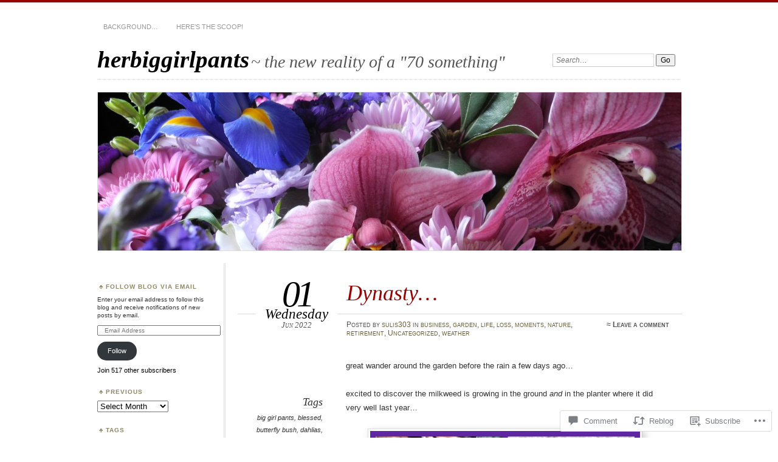

--- FILE ---
content_type: text/html; charset=UTF-8
request_url: https://herbiggirlpants.com/2022/06/01/dynasty/
body_size: 27349
content:
<!DOCTYPE html>
<!--[if IE 7]>
<html id="ie7" lang="en">
<![endif]-->
<!--[if IE 8]>
<html id="ie8" lang="en">
<![endif]-->
<!--[if !(IE 7) & !(IE 8)]><!-->
<html lang="en">
<!--<![endif]-->
<head>
<meta charset="UTF-8" />
<meta name="viewport" content="width=device-width" />
<title>Dynasty… | herbiggirlpants</title>
<link rel="profile" href="http://gmpg.org/xfn/11" />
<link rel="pingback" href="https://herbiggirlpants.com/xmlrpc.php" />
<!--[if lt IE 9]>
<script src="https://s0.wp.com/wp-content/themes/pub/chateau/js/html5.js?m=1315596887i" type="text/javascript"></script>
<![endif]-->
<meta name='robots' content='max-image-preview:large' />

<!-- Async WordPress.com Remote Login -->
<script id="wpcom_remote_login_js">
var wpcom_remote_login_extra_auth = '';
function wpcom_remote_login_remove_dom_node_id( element_id ) {
	var dom_node = document.getElementById( element_id );
	if ( dom_node ) { dom_node.parentNode.removeChild( dom_node ); }
}
function wpcom_remote_login_remove_dom_node_classes( class_name ) {
	var dom_nodes = document.querySelectorAll( '.' + class_name );
	for ( var i = 0; i < dom_nodes.length; i++ ) {
		dom_nodes[ i ].parentNode.removeChild( dom_nodes[ i ] );
	}
}
function wpcom_remote_login_final_cleanup() {
	wpcom_remote_login_remove_dom_node_classes( "wpcom_remote_login_msg" );
	wpcom_remote_login_remove_dom_node_id( "wpcom_remote_login_key" );
	wpcom_remote_login_remove_dom_node_id( "wpcom_remote_login_validate" );
	wpcom_remote_login_remove_dom_node_id( "wpcom_remote_login_js" );
	wpcom_remote_login_remove_dom_node_id( "wpcom_request_access_iframe" );
	wpcom_remote_login_remove_dom_node_id( "wpcom_request_access_styles" );
}

// Watch for messages back from the remote login
window.addEventListener( "message", function( e ) {
	if ( e.origin === "https://r-login.wordpress.com" ) {
		var data = {};
		try {
			data = JSON.parse( e.data );
		} catch( e ) {
			wpcom_remote_login_final_cleanup();
			return;
		}

		if ( data.msg === 'LOGIN' ) {
			// Clean up the login check iframe
			wpcom_remote_login_remove_dom_node_id( "wpcom_remote_login_key" );

			var id_regex = new RegExp( /^[0-9]+$/ );
			var token_regex = new RegExp( /^.*|.*|.*$/ );
			if (
				token_regex.test( data.token )
				&& id_regex.test( data.wpcomid )
			) {
				// We have everything we need to ask for a login
				var script = document.createElement( "script" );
				script.setAttribute( "id", "wpcom_remote_login_validate" );
				script.src = '/remote-login.php?wpcom_remote_login=validate'
					+ '&wpcomid=' + data.wpcomid
					+ '&token=' + encodeURIComponent( data.token )
					+ '&host=' + window.location.protocol
					+ '//' + window.location.hostname
					+ '&postid=16276'
					+ '&is_singular=1';
				document.body.appendChild( script );
			}

			return;
		}

		// Safari ITP, not logged in, so redirect
		if ( data.msg === 'LOGIN-REDIRECT' ) {
			window.location = 'https://wordpress.com/log-in?redirect_to=' + window.location.href;
			return;
		}

		// Safari ITP, storage access failed, remove the request
		if ( data.msg === 'LOGIN-REMOVE' ) {
			var css_zap = 'html { -webkit-transition: margin-top 1s; transition: margin-top 1s; } /* 9001 */ html { margin-top: 0 !important; } * html body { margin-top: 0 !important; } @media screen and ( max-width: 782px ) { html { margin-top: 0 !important; } * html body { margin-top: 0 !important; } }';
			var style_zap = document.createElement( 'style' );
			style_zap.type = 'text/css';
			style_zap.appendChild( document.createTextNode( css_zap ) );
			document.body.appendChild( style_zap );

			var e = document.getElementById( 'wpcom_request_access_iframe' );
			e.parentNode.removeChild( e );

			document.cookie = 'wordpress_com_login_access=denied; path=/; max-age=31536000';

			return;
		}

		// Safari ITP
		if ( data.msg === 'REQUEST_ACCESS' ) {
			console.log( 'request access: safari' );

			// Check ITP iframe enable/disable knob
			if ( wpcom_remote_login_extra_auth !== 'safari_itp_iframe' ) {
				return;
			}

			// If we are in a "private window" there is no ITP.
			var private_window = false;
			try {
				var opendb = window.openDatabase( null, null, null, null );
			} catch( e ) {
				private_window = true;
			}

			if ( private_window ) {
				console.log( 'private window' );
				return;
			}

			var iframe = document.createElement( 'iframe' );
			iframe.id = 'wpcom_request_access_iframe';
			iframe.setAttribute( 'scrolling', 'no' );
			iframe.setAttribute( 'sandbox', 'allow-storage-access-by-user-activation allow-scripts allow-same-origin allow-top-navigation-by-user-activation' );
			iframe.src = 'https://r-login.wordpress.com/remote-login.php?wpcom_remote_login=request_access&origin=' + encodeURIComponent( data.origin ) + '&wpcomid=' + encodeURIComponent( data.wpcomid );

			var css = 'html { -webkit-transition: margin-top 1s; transition: margin-top 1s; } /* 9001 */ html { margin-top: 46px !important; } * html body { margin-top: 46px !important; } @media screen and ( max-width: 660px ) { html { margin-top: 71px !important; } * html body { margin-top: 71px !important; } #wpcom_request_access_iframe { display: block; height: 71px !important; } } #wpcom_request_access_iframe { border: 0px; height: 46px; position: fixed; top: 0; left: 0; width: 100%; min-width: 100%; z-index: 99999; background: #23282d; } ';

			var style = document.createElement( 'style' );
			style.type = 'text/css';
			style.id = 'wpcom_request_access_styles';
			style.appendChild( document.createTextNode( css ) );
			document.body.appendChild( style );

			document.body.appendChild( iframe );
		}

		if ( data.msg === 'DONE' ) {
			wpcom_remote_login_final_cleanup();
		}
	}
}, false );

// Inject the remote login iframe after the page has had a chance to load
// more critical resources
window.addEventListener( "DOMContentLoaded", function( e ) {
	var iframe = document.createElement( "iframe" );
	iframe.style.display = "none";
	iframe.setAttribute( "scrolling", "no" );
	iframe.setAttribute( "id", "wpcom_remote_login_key" );
	iframe.src = "https://r-login.wordpress.com/remote-login.php"
		+ "?wpcom_remote_login=key"
		+ "&origin=aHR0cHM6Ly9oZXJiaWdnaXJscGFudHMuY29t"
		+ "&wpcomid=43539991"
		+ "&time=" + Math.floor( Date.now() / 1000 );
	document.body.appendChild( iframe );
}, false );
</script>
<link rel='dns-prefetch' href='//s0.wp.com' />
<link rel='dns-prefetch' href='//widgets.wp.com' />
<link rel="alternate" type="application/rss+xml" title="herbiggirlpants &raquo; Feed" href="https://herbiggirlpants.com/feed/" />
<link rel="alternate" type="application/rss+xml" title="herbiggirlpants &raquo; Comments Feed" href="https://herbiggirlpants.com/comments/feed/" />
<link rel="alternate" type="application/rss+xml" title="herbiggirlpants &raquo; Dynasty… Comments Feed" href="https://herbiggirlpants.com/2022/06/01/dynasty/feed/" />
	<script type="text/javascript">
		/* <![CDATA[ */
		function addLoadEvent(func) {
			var oldonload = window.onload;
			if (typeof window.onload != 'function') {
				window.onload = func;
			} else {
				window.onload = function () {
					oldonload();
					func();
				}
			}
		}
		/* ]]> */
	</script>
	<link crossorigin='anonymous' rel='stylesheet' id='all-css-0-1' href='/wp-content/mu-plugins/likes/jetpack-likes.css?m=1743883414i&cssminify=yes' type='text/css' media='all' />
<style id='wp-emoji-styles-inline-css'>

	img.wp-smiley, img.emoji {
		display: inline !important;
		border: none !important;
		box-shadow: none !important;
		height: 1em !important;
		width: 1em !important;
		margin: 0 0.07em !important;
		vertical-align: -0.1em !important;
		background: none !important;
		padding: 0 !important;
	}
/*# sourceURL=wp-emoji-styles-inline-css */
</style>
<link crossorigin='anonymous' rel='stylesheet' id='all-css-2-1' href='/wp-content/plugins/gutenberg-core/v22.2.0/build/styles/block-library/style.css?m=1764855221i&cssminify=yes' type='text/css' media='all' />
<style id='wp-block-library-inline-css'>
.has-text-align-justify {
	text-align:justify;
}
.has-text-align-justify{text-align:justify;}

/*# sourceURL=wp-block-library-inline-css */
</style><style id='wp-block-paragraph-inline-css'>
.is-small-text{font-size:.875em}.is-regular-text{font-size:1em}.is-large-text{font-size:2.25em}.is-larger-text{font-size:3em}.has-drop-cap:not(:focus):first-letter{float:left;font-size:8.4em;font-style:normal;font-weight:100;line-height:.68;margin:.05em .1em 0 0;text-transform:uppercase}body.rtl .has-drop-cap:not(:focus):first-letter{float:none;margin-left:.1em}p.has-drop-cap.has-background{overflow:hidden}:root :where(p.has-background){padding:1.25em 2.375em}:where(p.has-text-color:not(.has-link-color)) a{color:inherit}p.has-text-align-left[style*="writing-mode:vertical-lr"],p.has-text-align-right[style*="writing-mode:vertical-rl"]{rotate:180deg}
/*# sourceURL=/wp-content/plugins/gutenberg-core/v22.2.0/build/styles/block-library/paragraph/style.css */
</style>
<style id='wp-block-image-inline-css'>
.wp-block-image>a,.wp-block-image>figure>a{display:inline-block}.wp-block-image img{box-sizing:border-box;height:auto;max-width:100%;vertical-align:bottom}@media not (prefers-reduced-motion){.wp-block-image img.hide{visibility:hidden}.wp-block-image img.show{animation:show-content-image .4s}}.wp-block-image[style*=border-radius] img,.wp-block-image[style*=border-radius]>a{border-radius:inherit}.wp-block-image.has-custom-border img{box-sizing:border-box}.wp-block-image.aligncenter{text-align:center}.wp-block-image.alignfull>a,.wp-block-image.alignwide>a{width:100%}.wp-block-image.alignfull img,.wp-block-image.alignwide img{height:auto;width:100%}.wp-block-image .aligncenter,.wp-block-image .alignleft,.wp-block-image .alignright,.wp-block-image.aligncenter,.wp-block-image.alignleft,.wp-block-image.alignright{display:table}.wp-block-image .aligncenter>figcaption,.wp-block-image .alignleft>figcaption,.wp-block-image .alignright>figcaption,.wp-block-image.aligncenter>figcaption,.wp-block-image.alignleft>figcaption,.wp-block-image.alignright>figcaption{caption-side:bottom;display:table-caption}.wp-block-image .alignleft{float:left;margin:.5em 1em .5em 0}.wp-block-image .alignright{float:right;margin:.5em 0 .5em 1em}.wp-block-image .aligncenter{margin-left:auto;margin-right:auto}.wp-block-image :where(figcaption){margin-bottom:1em;margin-top:.5em}.wp-block-image.is-style-circle-mask img{border-radius:9999px}@supports ((-webkit-mask-image:none) or (mask-image:none)) or (-webkit-mask-image:none){.wp-block-image.is-style-circle-mask img{border-radius:0;-webkit-mask-image:url('data:image/svg+xml;utf8,<svg viewBox="0 0 100 100" xmlns="http://www.w3.org/2000/svg"><circle cx="50" cy="50" r="50"/></svg>');mask-image:url('data:image/svg+xml;utf8,<svg viewBox="0 0 100 100" xmlns="http://www.w3.org/2000/svg"><circle cx="50" cy="50" r="50"/></svg>');mask-mode:alpha;-webkit-mask-position:center;mask-position:center;-webkit-mask-repeat:no-repeat;mask-repeat:no-repeat;-webkit-mask-size:contain;mask-size:contain}}:root :where(.wp-block-image.is-style-rounded img,.wp-block-image .is-style-rounded img){border-radius:9999px}.wp-block-image figure{margin:0}.wp-lightbox-container{display:flex;flex-direction:column;position:relative}.wp-lightbox-container img{cursor:zoom-in}.wp-lightbox-container img:hover+button{opacity:1}.wp-lightbox-container button{align-items:center;backdrop-filter:blur(16px) saturate(180%);background-color:#5a5a5a40;border:none;border-radius:4px;cursor:zoom-in;display:flex;height:20px;justify-content:center;opacity:0;padding:0;position:absolute;right:16px;text-align:center;top:16px;width:20px;z-index:100}@media not (prefers-reduced-motion){.wp-lightbox-container button{transition:opacity .2s ease}}.wp-lightbox-container button:focus-visible{outline:3px auto #5a5a5a40;outline:3px auto -webkit-focus-ring-color;outline-offset:3px}.wp-lightbox-container button:hover{cursor:pointer;opacity:1}.wp-lightbox-container button:focus{opacity:1}.wp-lightbox-container button:focus,.wp-lightbox-container button:hover,.wp-lightbox-container button:not(:hover):not(:active):not(.has-background){background-color:#5a5a5a40;border:none}.wp-lightbox-overlay{box-sizing:border-box;cursor:zoom-out;height:100vh;left:0;overflow:hidden;position:fixed;top:0;visibility:hidden;width:100%;z-index:100000}.wp-lightbox-overlay .close-button{align-items:center;cursor:pointer;display:flex;justify-content:center;min-height:40px;min-width:40px;padding:0;position:absolute;right:calc(env(safe-area-inset-right) + 16px);top:calc(env(safe-area-inset-top) + 16px);z-index:5000000}.wp-lightbox-overlay .close-button:focus,.wp-lightbox-overlay .close-button:hover,.wp-lightbox-overlay .close-button:not(:hover):not(:active):not(.has-background){background:none;border:none}.wp-lightbox-overlay .lightbox-image-container{height:var(--wp--lightbox-container-height);left:50%;overflow:hidden;position:absolute;top:50%;transform:translate(-50%,-50%);transform-origin:top left;width:var(--wp--lightbox-container-width);z-index:9999999999}.wp-lightbox-overlay .wp-block-image{align-items:center;box-sizing:border-box;display:flex;height:100%;justify-content:center;margin:0;position:relative;transform-origin:0 0;width:100%;z-index:3000000}.wp-lightbox-overlay .wp-block-image img{height:var(--wp--lightbox-image-height);min-height:var(--wp--lightbox-image-height);min-width:var(--wp--lightbox-image-width);width:var(--wp--lightbox-image-width)}.wp-lightbox-overlay .wp-block-image figcaption{display:none}.wp-lightbox-overlay button{background:none;border:none}.wp-lightbox-overlay .scrim{background-color:#fff;height:100%;opacity:.9;position:absolute;width:100%;z-index:2000000}.wp-lightbox-overlay.active{visibility:visible}@media not (prefers-reduced-motion){.wp-lightbox-overlay.active{animation:turn-on-visibility .25s both}.wp-lightbox-overlay.active img{animation:turn-on-visibility .35s both}.wp-lightbox-overlay.show-closing-animation:not(.active){animation:turn-off-visibility .35s both}.wp-lightbox-overlay.show-closing-animation:not(.active) img{animation:turn-off-visibility .25s both}.wp-lightbox-overlay.zoom.active{animation:none;opacity:1;visibility:visible}.wp-lightbox-overlay.zoom.active .lightbox-image-container{animation:lightbox-zoom-in .4s}.wp-lightbox-overlay.zoom.active .lightbox-image-container img{animation:none}.wp-lightbox-overlay.zoom.active .scrim{animation:turn-on-visibility .4s forwards}.wp-lightbox-overlay.zoom.show-closing-animation:not(.active){animation:none}.wp-lightbox-overlay.zoom.show-closing-animation:not(.active) .lightbox-image-container{animation:lightbox-zoom-out .4s}.wp-lightbox-overlay.zoom.show-closing-animation:not(.active) .lightbox-image-container img{animation:none}.wp-lightbox-overlay.zoom.show-closing-animation:not(.active) .scrim{animation:turn-off-visibility .4s forwards}}@keyframes show-content-image{0%{visibility:hidden}99%{visibility:hidden}to{visibility:visible}}@keyframes turn-on-visibility{0%{opacity:0}to{opacity:1}}@keyframes turn-off-visibility{0%{opacity:1;visibility:visible}99%{opacity:0;visibility:visible}to{opacity:0;visibility:hidden}}@keyframes lightbox-zoom-in{0%{transform:translate(calc((-100vw + var(--wp--lightbox-scrollbar-width))/2 + var(--wp--lightbox-initial-left-position)),calc(-50vh + var(--wp--lightbox-initial-top-position))) scale(var(--wp--lightbox-scale))}to{transform:translate(-50%,-50%) scale(1)}}@keyframes lightbox-zoom-out{0%{transform:translate(-50%,-50%) scale(1);visibility:visible}99%{visibility:visible}to{transform:translate(calc((-100vw + var(--wp--lightbox-scrollbar-width))/2 + var(--wp--lightbox-initial-left-position)),calc(-50vh + var(--wp--lightbox-initial-top-position))) scale(var(--wp--lightbox-scale));visibility:hidden}}
/*# sourceURL=/wp-content/plugins/gutenberg-core/v22.2.0/build/styles/block-library/image/style.css */
</style>
<style id='global-styles-inline-css'>
:root{--wp--preset--aspect-ratio--square: 1;--wp--preset--aspect-ratio--4-3: 4/3;--wp--preset--aspect-ratio--3-4: 3/4;--wp--preset--aspect-ratio--3-2: 3/2;--wp--preset--aspect-ratio--2-3: 2/3;--wp--preset--aspect-ratio--16-9: 16/9;--wp--preset--aspect-ratio--9-16: 9/16;--wp--preset--color--black: #000000;--wp--preset--color--cyan-bluish-gray: #abb8c3;--wp--preset--color--white: #ffffff;--wp--preset--color--pale-pink: #f78da7;--wp--preset--color--vivid-red: #cf2e2e;--wp--preset--color--luminous-vivid-orange: #ff6900;--wp--preset--color--luminous-vivid-amber: #fcb900;--wp--preset--color--light-green-cyan: #7bdcb5;--wp--preset--color--vivid-green-cyan: #00d084;--wp--preset--color--pale-cyan-blue: #8ed1fc;--wp--preset--color--vivid-cyan-blue: #0693e3;--wp--preset--color--vivid-purple: #9b51e0;--wp--preset--gradient--vivid-cyan-blue-to-vivid-purple: linear-gradient(135deg,rgb(6,147,227) 0%,rgb(155,81,224) 100%);--wp--preset--gradient--light-green-cyan-to-vivid-green-cyan: linear-gradient(135deg,rgb(122,220,180) 0%,rgb(0,208,130) 100%);--wp--preset--gradient--luminous-vivid-amber-to-luminous-vivid-orange: linear-gradient(135deg,rgb(252,185,0) 0%,rgb(255,105,0) 100%);--wp--preset--gradient--luminous-vivid-orange-to-vivid-red: linear-gradient(135deg,rgb(255,105,0) 0%,rgb(207,46,46) 100%);--wp--preset--gradient--very-light-gray-to-cyan-bluish-gray: linear-gradient(135deg,rgb(238,238,238) 0%,rgb(169,184,195) 100%);--wp--preset--gradient--cool-to-warm-spectrum: linear-gradient(135deg,rgb(74,234,220) 0%,rgb(151,120,209) 20%,rgb(207,42,186) 40%,rgb(238,44,130) 60%,rgb(251,105,98) 80%,rgb(254,248,76) 100%);--wp--preset--gradient--blush-light-purple: linear-gradient(135deg,rgb(255,206,236) 0%,rgb(152,150,240) 100%);--wp--preset--gradient--blush-bordeaux: linear-gradient(135deg,rgb(254,205,165) 0%,rgb(254,45,45) 50%,rgb(107,0,62) 100%);--wp--preset--gradient--luminous-dusk: linear-gradient(135deg,rgb(255,203,112) 0%,rgb(199,81,192) 50%,rgb(65,88,208) 100%);--wp--preset--gradient--pale-ocean: linear-gradient(135deg,rgb(255,245,203) 0%,rgb(182,227,212) 50%,rgb(51,167,181) 100%);--wp--preset--gradient--electric-grass: linear-gradient(135deg,rgb(202,248,128) 0%,rgb(113,206,126) 100%);--wp--preset--gradient--midnight: linear-gradient(135deg,rgb(2,3,129) 0%,rgb(40,116,252) 100%);--wp--preset--font-size--small: 13px;--wp--preset--font-size--medium: 20px;--wp--preset--font-size--large: 36px;--wp--preset--font-size--x-large: 42px;--wp--preset--font-family--albert-sans: 'Albert Sans', sans-serif;--wp--preset--font-family--alegreya: Alegreya, serif;--wp--preset--font-family--arvo: Arvo, serif;--wp--preset--font-family--bodoni-moda: 'Bodoni Moda', serif;--wp--preset--font-family--bricolage-grotesque: 'Bricolage Grotesque', sans-serif;--wp--preset--font-family--cabin: Cabin, sans-serif;--wp--preset--font-family--chivo: Chivo, sans-serif;--wp--preset--font-family--commissioner: Commissioner, sans-serif;--wp--preset--font-family--cormorant: Cormorant, serif;--wp--preset--font-family--courier-prime: 'Courier Prime', monospace;--wp--preset--font-family--crimson-pro: 'Crimson Pro', serif;--wp--preset--font-family--dm-mono: 'DM Mono', monospace;--wp--preset--font-family--dm-sans: 'DM Sans', sans-serif;--wp--preset--font-family--dm-serif-display: 'DM Serif Display', serif;--wp--preset--font-family--domine: Domine, serif;--wp--preset--font-family--eb-garamond: 'EB Garamond', serif;--wp--preset--font-family--epilogue: Epilogue, sans-serif;--wp--preset--font-family--fahkwang: Fahkwang, sans-serif;--wp--preset--font-family--figtree: Figtree, sans-serif;--wp--preset--font-family--fira-sans: 'Fira Sans', sans-serif;--wp--preset--font-family--fjalla-one: 'Fjalla One', sans-serif;--wp--preset--font-family--fraunces: Fraunces, serif;--wp--preset--font-family--gabarito: Gabarito, system-ui;--wp--preset--font-family--ibm-plex-mono: 'IBM Plex Mono', monospace;--wp--preset--font-family--ibm-plex-sans: 'IBM Plex Sans', sans-serif;--wp--preset--font-family--ibarra-real-nova: 'Ibarra Real Nova', serif;--wp--preset--font-family--instrument-serif: 'Instrument Serif', serif;--wp--preset--font-family--inter: Inter, sans-serif;--wp--preset--font-family--josefin-sans: 'Josefin Sans', sans-serif;--wp--preset--font-family--jost: Jost, sans-serif;--wp--preset--font-family--libre-baskerville: 'Libre Baskerville', serif;--wp--preset--font-family--libre-franklin: 'Libre Franklin', sans-serif;--wp--preset--font-family--literata: Literata, serif;--wp--preset--font-family--lora: Lora, serif;--wp--preset--font-family--merriweather: Merriweather, serif;--wp--preset--font-family--montserrat: Montserrat, sans-serif;--wp--preset--font-family--newsreader: Newsreader, serif;--wp--preset--font-family--noto-sans-mono: 'Noto Sans Mono', sans-serif;--wp--preset--font-family--nunito: Nunito, sans-serif;--wp--preset--font-family--open-sans: 'Open Sans', sans-serif;--wp--preset--font-family--overpass: Overpass, sans-serif;--wp--preset--font-family--pt-serif: 'PT Serif', serif;--wp--preset--font-family--petrona: Petrona, serif;--wp--preset--font-family--piazzolla: Piazzolla, serif;--wp--preset--font-family--playfair-display: 'Playfair Display', serif;--wp--preset--font-family--plus-jakarta-sans: 'Plus Jakarta Sans', sans-serif;--wp--preset--font-family--poppins: Poppins, sans-serif;--wp--preset--font-family--raleway: Raleway, sans-serif;--wp--preset--font-family--roboto: Roboto, sans-serif;--wp--preset--font-family--roboto-slab: 'Roboto Slab', serif;--wp--preset--font-family--rubik: Rubik, sans-serif;--wp--preset--font-family--rufina: Rufina, serif;--wp--preset--font-family--sora: Sora, sans-serif;--wp--preset--font-family--source-sans-3: 'Source Sans 3', sans-serif;--wp--preset--font-family--source-serif-4: 'Source Serif 4', serif;--wp--preset--font-family--space-mono: 'Space Mono', monospace;--wp--preset--font-family--syne: Syne, sans-serif;--wp--preset--font-family--texturina: Texturina, serif;--wp--preset--font-family--urbanist: Urbanist, sans-serif;--wp--preset--font-family--work-sans: 'Work Sans', sans-serif;--wp--preset--spacing--20: 0.44rem;--wp--preset--spacing--30: 0.67rem;--wp--preset--spacing--40: 1rem;--wp--preset--spacing--50: 1.5rem;--wp--preset--spacing--60: 2.25rem;--wp--preset--spacing--70: 3.38rem;--wp--preset--spacing--80: 5.06rem;--wp--preset--shadow--natural: 6px 6px 9px rgba(0, 0, 0, 0.2);--wp--preset--shadow--deep: 12px 12px 50px rgba(0, 0, 0, 0.4);--wp--preset--shadow--sharp: 6px 6px 0px rgba(0, 0, 0, 0.2);--wp--preset--shadow--outlined: 6px 6px 0px -3px rgb(255, 255, 255), 6px 6px rgb(0, 0, 0);--wp--preset--shadow--crisp: 6px 6px 0px rgb(0, 0, 0);}:where(.is-layout-flex){gap: 0.5em;}:where(.is-layout-grid){gap: 0.5em;}body .is-layout-flex{display: flex;}.is-layout-flex{flex-wrap: wrap;align-items: center;}.is-layout-flex > :is(*, div){margin: 0;}body .is-layout-grid{display: grid;}.is-layout-grid > :is(*, div){margin: 0;}:where(.wp-block-columns.is-layout-flex){gap: 2em;}:where(.wp-block-columns.is-layout-grid){gap: 2em;}:where(.wp-block-post-template.is-layout-flex){gap: 1.25em;}:where(.wp-block-post-template.is-layout-grid){gap: 1.25em;}.has-black-color{color: var(--wp--preset--color--black) !important;}.has-cyan-bluish-gray-color{color: var(--wp--preset--color--cyan-bluish-gray) !important;}.has-white-color{color: var(--wp--preset--color--white) !important;}.has-pale-pink-color{color: var(--wp--preset--color--pale-pink) !important;}.has-vivid-red-color{color: var(--wp--preset--color--vivid-red) !important;}.has-luminous-vivid-orange-color{color: var(--wp--preset--color--luminous-vivid-orange) !important;}.has-luminous-vivid-amber-color{color: var(--wp--preset--color--luminous-vivid-amber) !important;}.has-light-green-cyan-color{color: var(--wp--preset--color--light-green-cyan) !important;}.has-vivid-green-cyan-color{color: var(--wp--preset--color--vivid-green-cyan) !important;}.has-pale-cyan-blue-color{color: var(--wp--preset--color--pale-cyan-blue) !important;}.has-vivid-cyan-blue-color{color: var(--wp--preset--color--vivid-cyan-blue) !important;}.has-vivid-purple-color{color: var(--wp--preset--color--vivid-purple) !important;}.has-black-background-color{background-color: var(--wp--preset--color--black) !important;}.has-cyan-bluish-gray-background-color{background-color: var(--wp--preset--color--cyan-bluish-gray) !important;}.has-white-background-color{background-color: var(--wp--preset--color--white) !important;}.has-pale-pink-background-color{background-color: var(--wp--preset--color--pale-pink) !important;}.has-vivid-red-background-color{background-color: var(--wp--preset--color--vivid-red) !important;}.has-luminous-vivid-orange-background-color{background-color: var(--wp--preset--color--luminous-vivid-orange) !important;}.has-luminous-vivid-amber-background-color{background-color: var(--wp--preset--color--luminous-vivid-amber) !important;}.has-light-green-cyan-background-color{background-color: var(--wp--preset--color--light-green-cyan) !important;}.has-vivid-green-cyan-background-color{background-color: var(--wp--preset--color--vivid-green-cyan) !important;}.has-pale-cyan-blue-background-color{background-color: var(--wp--preset--color--pale-cyan-blue) !important;}.has-vivid-cyan-blue-background-color{background-color: var(--wp--preset--color--vivid-cyan-blue) !important;}.has-vivid-purple-background-color{background-color: var(--wp--preset--color--vivid-purple) !important;}.has-black-border-color{border-color: var(--wp--preset--color--black) !important;}.has-cyan-bluish-gray-border-color{border-color: var(--wp--preset--color--cyan-bluish-gray) !important;}.has-white-border-color{border-color: var(--wp--preset--color--white) !important;}.has-pale-pink-border-color{border-color: var(--wp--preset--color--pale-pink) !important;}.has-vivid-red-border-color{border-color: var(--wp--preset--color--vivid-red) !important;}.has-luminous-vivid-orange-border-color{border-color: var(--wp--preset--color--luminous-vivid-orange) !important;}.has-luminous-vivid-amber-border-color{border-color: var(--wp--preset--color--luminous-vivid-amber) !important;}.has-light-green-cyan-border-color{border-color: var(--wp--preset--color--light-green-cyan) !important;}.has-vivid-green-cyan-border-color{border-color: var(--wp--preset--color--vivid-green-cyan) !important;}.has-pale-cyan-blue-border-color{border-color: var(--wp--preset--color--pale-cyan-blue) !important;}.has-vivid-cyan-blue-border-color{border-color: var(--wp--preset--color--vivid-cyan-blue) !important;}.has-vivid-purple-border-color{border-color: var(--wp--preset--color--vivid-purple) !important;}.has-vivid-cyan-blue-to-vivid-purple-gradient-background{background: var(--wp--preset--gradient--vivid-cyan-blue-to-vivid-purple) !important;}.has-light-green-cyan-to-vivid-green-cyan-gradient-background{background: var(--wp--preset--gradient--light-green-cyan-to-vivid-green-cyan) !important;}.has-luminous-vivid-amber-to-luminous-vivid-orange-gradient-background{background: var(--wp--preset--gradient--luminous-vivid-amber-to-luminous-vivid-orange) !important;}.has-luminous-vivid-orange-to-vivid-red-gradient-background{background: var(--wp--preset--gradient--luminous-vivid-orange-to-vivid-red) !important;}.has-very-light-gray-to-cyan-bluish-gray-gradient-background{background: var(--wp--preset--gradient--very-light-gray-to-cyan-bluish-gray) !important;}.has-cool-to-warm-spectrum-gradient-background{background: var(--wp--preset--gradient--cool-to-warm-spectrum) !important;}.has-blush-light-purple-gradient-background{background: var(--wp--preset--gradient--blush-light-purple) !important;}.has-blush-bordeaux-gradient-background{background: var(--wp--preset--gradient--blush-bordeaux) !important;}.has-luminous-dusk-gradient-background{background: var(--wp--preset--gradient--luminous-dusk) !important;}.has-pale-ocean-gradient-background{background: var(--wp--preset--gradient--pale-ocean) !important;}.has-electric-grass-gradient-background{background: var(--wp--preset--gradient--electric-grass) !important;}.has-midnight-gradient-background{background: var(--wp--preset--gradient--midnight) !important;}.has-small-font-size{font-size: var(--wp--preset--font-size--small) !important;}.has-medium-font-size{font-size: var(--wp--preset--font-size--medium) !important;}.has-large-font-size{font-size: var(--wp--preset--font-size--large) !important;}.has-x-large-font-size{font-size: var(--wp--preset--font-size--x-large) !important;}.has-albert-sans-font-family{font-family: var(--wp--preset--font-family--albert-sans) !important;}.has-alegreya-font-family{font-family: var(--wp--preset--font-family--alegreya) !important;}.has-arvo-font-family{font-family: var(--wp--preset--font-family--arvo) !important;}.has-bodoni-moda-font-family{font-family: var(--wp--preset--font-family--bodoni-moda) !important;}.has-bricolage-grotesque-font-family{font-family: var(--wp--preset--font-family--bricolage-grotesque) !important;}.has-cabin-font-family{font-family: var(--wp--preset--font-family--cabin) !important;}.has-chivo-font-family{font-family: var(--wp--preset--font-family--chivo) !important;}.has-commissioner-font-family{font-family: var(--wp--preset--font-family--commissioner) !important;}.has-cormorant-font-family{font-family: var(--wp--preset--font-family--cormorant) !important;}.has-courier-prime-font-family{font-family: var(--wp--preset--font-family--courier-prime) !important;}.has-crimson-pro-font-family{font-family: var(--wp--preset--font-family--crimson-pro) !important;}.has-dm-mono-font-family{font-family: var(--wp--preset--font-family--dm-mono) !important;}.has-dm-sans-font-family{font-family: var(--wp--preset--font-family--dm-sans) !important;}.has-dm-serif-display-font-family{font-family: var(--wp--preset--font-family--dm-serif-display) !important;}.has-domine-font-family{font-family: var(--wp--preset--font-family--domine) !important;}.has-eb-garamond-font-family{font-family: var(--wp--preset--font-family--eb-garamond) !important;}.has-epilogue-font-family{font-family: var(--wp--preset--font-family--epilogue) !important;}.has-fahkwang-font-family{font-family: var(--wp--preset--font-family--fahkwang) !important;}.has-figtree-font-family{font-family: var(--wp--preset--font-family--figtree) !important;}.has-fira-sans-font-family{font-family: var(--wp--preset--font-family--fira-sans) !important;}.has-fjalla-one-font-family{font-family: var(--wp--preset--font-family--fjalla-one) !important;}.has-fraunces-font-family{font-family: var(--wp--preset--font-family--fraunces) !important;}.has-gabarito-font-family{font-family: var(--wp--preset--font-family--gabarito) !important;}.has-ibm-plex-mono-font-family{font-family: var(--wp--preset--font-family--ibm-plex-mono) !important;}.has-ibm-plex-sans-font-family{font-family: var(--wp--preset--font-family--ibm-plex-sans) !important;}.has-ibarra-real-nova-font-family{font-family: var(--wp--preset--font-family--ibarra-real-nova) !important;}.has-instrument-serif-font-family{font-family: var(--wp--preset--font-family--instrument-serif) !important;}.has-inter-font-family{font-family: var(--wp--preset--font-family--inter) !important;}.has-josefin-sans-font-family{font-family: var(--wp--preset--font-family--josefin-sans) !important;}.has-jost-font-family{font-family: var(--wp--preset--font-family--jost) !important;}.has-libre-baskerville-font-family{font-family: var(--wp--preset--font-family--libre-baskerville) !important;}.has-libre-franklin-font-family{font-family: var(--wp--preset--font-family--libre-franklin) !important;}.has-literata-font-family{font-family: var(--wp--preset--font-family--literata) !important;}.has-lora-font-family{font-family: var(--wp--preset--font-family--lora) !important;}.has-merriweather-font-family{font-family: var(--wp--preset--font-family--merriweather) !important;}.has-montserrat-font-family{font-family: var(--wp--preset--font-family--montserrat) !important;}.has-newsreader-font-family{font-family: var(--wp--preset--font-family--newsreader) !important;}.has-noto-sans-mono-font-family{font-family: var(--wp--preset--font-family--noto-sans-mono) !important;}.has-nunito-font-family{font-family: var(--wp--preset--font-family--nunito) !important;}.has-open-sans-font-family{font-family: var(--wp--preset--font-family--open-sans) !important;}.has-overpass-font-family{font-family: var(--wp--preset--font-family--overpass) !important;}.has-pt-serif-font-family{font-family: var(--wp--preset--font-family--pt-serif) !important;}.has-petrona-font-family{font-family: var(--wp--preset--font-family--petrona) !important;}.has-piazzolla-font-family{font-family: var(--wp--preset--font-family--piazzolla) !important;}.has-playfair-display-font-family{font-family: var(--wp--preset--font-family--playfair-display) !important;}.has-plus-jakarta-sans-font-family{font-family: var(--wp--preset--font-family--plus-jakarta-sans) !important;}.has-poppins-font-family{font-family: var(--wp--preset--font-family--poppins) !important;}.has-raleway-font-family{font-family: var(--wp--preset--font-family--raleway) !important;}.has-roboto-font-family{font-family: var(--wp--preset--font-family--roboto) !important;}.has-roboto-slab-font-family{font-family: var(--wp--preset--font-family--roboto-slab) !important;}.has-rubik-font-family{font-family: var(--wp--preset--font-family--rubik) !important;}.has-rufina-font-family{font-family: var(--wp--preset--font-family--rufina) !important;}.has-sora-font-family{font-family: var(--wp--preset--font-family--sora) !important;}.has-source-sans-3-font-family{font-family: var(--wp--preset--font-family--source-sans-3) !important;}.has-source-serif-4-font-family{font-family: var(--wp--preset--font-family--source-serif-4) !important;}.has-space-mono-font-family{font-family: var(--wp--preset--font-family--space-mono) !important;}.has-syne-font-family{font-family: var(--wp--preset--font-family--syne) !important;}.has-texturina-font-family{font-family: var(--wp--preset--font-family--texturina) !important;}.has-urbanist-font-family{font-family: var(--wp--preset--font-family--urbanist) !important;}.has-work-sans-font-family{font-family: var(--wp--preset--font-family--work-sans) !important;}
/*# sourceURL=global-styles-inline-css */
</style>

<style id='classic-theme-styles-inline-css'>
/*! This file is auto-generated */
.wp-block-button__link{color:#fff;background-color:#32373c;border-radius:9999px;box-shadow:none;text-decoration:none;padding:calc(.667em + 2px) calc(1.333em + 2px);font-size:1.125em}.wp-block-file__button{background:#32373c;color:#fff;text-decoration:none}
/*# sourceURL=/wp-includes/css/classic-themes.min.css */
</style>
<link crossorigin='anonymous' rel='stylesheet' id='all-css-4-1' href='/_static/??-eJx9jl2OwjAMhC+Eawq7FB4QR0FJakEgTqLYKdrbbyq0PwKpL5Y8M9/Y+MjgUlSKijnUi4+CLtmQ3F1w0/X7rgfxnANBoan7wNGL/iZA9CtQ50RW+K+IK/x1FWo6Z6Nzgmn0hgJxiy1hj9wYsDYXEoE22VcGvTZQlrgbaTbuDk16VjwNlBp/vPNEcUwFTdXERtW7NwqlOLTVhxEnKrZdbuL8srzu8y8nPvbDbr3uPw/b4fYNEGN9wA==&cssminify=yes' type='text/css' media='all' />
<link rel='stylesheet' id='verbum-gutenberg-css-css' href='https://widgets.wp.com/verbum-block-editor/block-editor.css?ver=1738686361' media='all' />
<link crossorigin='anonymous' rel='stylesheet' id='all-css-6-1' href='/_static/??-eJx9i9EKwjAMAH/IGOZk4oP4LV2IXSVNypoy9vdOfFGEvd3BHS4FyNRZHX3izBVLG5Gm4BwaVl+Fj1TrAffDpPSJYSlk+W/JDYq0mLTizKNY3DDiVn3p3hTZQIyCJ9MfgYeENL/Xe751l3M3XPv+NDxf5D5QTQ==&cssminify=yes' type='text/css' media='all' />
<link crossorigin='anonymous' rel='stylesheet' id='print-css-7-1' href='/wp-content/mu-plugins/global-print/global-print.css?m=1465851035i&cssminify=yes' type='text/css' media='print' />
<style id='jetpack-global-styles-frontend-style-inline-css'>
:root { --font-headings: unset; --font-base: unset; --font-headings-default: -apple-system,BlinkMacSystemFont,"Segoe UI",Roboto,Oxygen-Sans,Ubuntu,Cantarell,"Helvetica Neue",sans-serif; --font-base-default: -apple-system,BlinkMacSystemFont,"Segoe UI",Roboto,Oxygen-Sans,Ubuntu,Cantarell,"Helvetica Neue",sans-serif;}
/*# sourceURL=jetpack-global-styles-frontend-style-inline-css */
</style>
<link crossorigin='anonymous' rel='stylesheet' id='all-css-10-1' href='/_static/??-eJyNjcsKAjEMRX/IGtQZBxfip0hMS9sxTYppGfx7H7gRN+7ugcs5sFRHKi1Ig9Jd5R6zGMyhVaTrh8G6QFHfORhYwlvw6P39PbPENZmt4G/ROQuBKWVkxxrVvuBH1lIoz2waILJekF+HUzlupnG3nQ77YZwfuRJIaQ==&cssminify=yes' type='text/css' media='all' />
<script type="text/javascript" id="wpcom-actionbar-placeholder-js-extra">
/* <![CDATA[ */
var actionbardata = {"siteID":"43539991","postID":"16276","siteURL":"https://herbiggirlpants.com","xhrURL":"https://herbiggirlpants.com/wp-admin/admin-ajax.php","nonce":"0b2adfe689","isLoggedIn":"","statusMessage":"","subsEmailDefault":"instantly","proxyScriptUrl":"https://s0.wp.com/wp-content/js/wpcom-proxy-request.js?m=1513050504i&amp;ver=20211021","shortlink":"https://wp.me/s2WGJV-dynasty","i18n":{"followedText":"New posts from this site will now appear in your \u003Ca href=\"https://wordpress.com/reader\"\u003EReader\u003C/a\u003E","foldBar":"Collapse this bar","unfoldBar":"Expand this bar","shortLinkCopied":"Shortlink copied to clipboard."}};
//# sourceURL=wpcom-actionbar-placeholder-js-extra
/* ]]> */
</script>
<script type="text/javascript" id="jetpack-mu-wpcom-settings-js-before">
/* <![CDATA[ */
var JETPACK_MU_WPCOM_SETTINGS = {"assetsUrl":"https://s0.wp.com/wp-content/mu-plugins/jetpack-mu-wpcom-plugin/sun/jetpack_vendor/automattic/jetpack-mu-wpcom/src/build/"};
//# sourceURL=jetpack-mu-wpcom-settings-js-before
/* ]]> */
</script>
<script crossorigin='anonymous' type='text/javascript'  src='/wp-content/js/rlt-proxy.js?m=1720530689i'></script>
<script type="text/javascript" id="rlt-proxy-js-after">
/* <![CDATA[ */
	rltInitialize( {"token":null,"iframeOrigins":["https:\/\/widgets.wp.com"]} );
//# sourceURL=rlt-proxy-js-after
/* ]]> */
</script>
<link rel="EditURI" type="application/rsd+xml" title="RSD" href="https://herbiggirlpants.wordpress.com/xmlrpc.php?rsd" />
<meta name="generator" content="WordPress.com" />
<link rel="canonical" href="https://herbiggirlpants.com/2022/06/01/dynasty/" />
<link rel='shortlink' href='https://wp.me/s2WGJV-dynasty' />
<link rel="alternate" type="application/json+oembed" href="https://public-api.wordpress.com/oembed/?format=json&amp;url=https%3A%2F%2Fherbiggirlpants.com%2F2022%2F06%2F01%2Fdynasty%2F&amp;for=wpcom-auto-discovery" /><link rel="alternate" type="application/xml+oembed" href="https://public-api.wordpress.com/oembed/?format=xml&amp;url=https%3A%2F%2Fherbiggirlpants.com%2F2022%2F06%2F01%2Fdynasty%2F&amp;for=wpcom-auto-discovery" />
<!-- Jetpack Open Graph Tags -->
<meta property="og:type" content="article" />
<meta property="og:title" content="Dynasty…" />
<meta property="og:url" content="https://herbiggirlpants.com/2022/06/01/dynasty/" />
<meta property="og:description" content="great wander around the garden before the rain a few days ago… excited to discover the milkweed is growing in the ground and in the planter where it did very well last year… it appears that one of …" />
<meta property="article:published_time" content="2022-06-02T00:05:00+00:00" />
<meta property="article:modified_time" content="2022-06-02T00:04:01+00:00" />
<meta property="og:site_name" content="herbiggirlpants" />
<meta property="og:image" content="https://herbiggirlpants.com/wp-content/uploads/2022/05/img_6387.jpg" />
<meta property="og:image:width" content="700" />
<meta property="og:image:height" content="700" />
<meta property="og:image:alt" content="" />
<meta property="og:locale" content="en_US" />
<meta property="article:publisher" content="https://www.facebook.com/WordPresscom" />
<meta name="twitter:text:title" content="Dynasty…" />
<meta name="twitter:image" content="https://herbiggirlpants.com/wp-content/uploads/2022/05/img_6387.jpg?w=640" />
<meta name="twitter:card" content="summary_large_image" />

<!-- End Jetpack Open Graph Tags -->
<link rel='openid.server' href='https://herbiggirlpants.com/?openidserver=1' />
<link rel='openid.delegate' href='https://herbiggirlpants.com/' />
<link rel="search" type="application/opensearchdescription+xml" href="https://herbiggirlpants.com/osd.xml" title="herbiggirlpants" />
<link rel="search" type="application/opensearchdescription+xml" href="https://s1.wp.com/opensearch.xml" title="WordPress.com" />
<meta name="description" content="great wander around the garden before the rain a few days ago… excited to discover the milkweed is growing in the ground and in the planter where it did very well last year… it appears that one of the dahlias may be poking through the soil… and most exciting of all, the Monarch Dark Dynasty&hellip;" />
<link rel="icon" href="https://herbiggirlpants.com/wp-content/uploads/2021/02/image-1.jpg?w=32" sizes="32x32" />
<link rel="icon" href="https://herbiggirlpants.com/wp-content/uploads/2021/02/image-1.jpg?w=192" sizes="192x192" />
<link rel="apple-touch-icon" href="https://herbiggirlpants.com/wp-content/uploads/2021/02/image-1.jpg?w=180" />
<meta name="msapplication-TileImage" content="https://herbiggirlpants.com/wp-content/uploads/2021/02/image-1.jpg?w=270" />
<link crossorigin='anonymous' rel='stylesheet' id='all-css-0-3' href='/_static/??-eJyVjssKwkAMRX/INowP1IX4KdKmg6SdScJkQn+/FR/gTpfncjhcmLVB4Rq5QvZGk9+JDcZYtcPpxWDOcCNG6JPgZGAzaSwtmm3g50CWwVM0wK6IW0wf5z382XseckrDir1hIa0kq/tFbSZ+hK/5Eo6H3fkU9mE7Lr2lXSA=&cssminify=yes' type='text/css' media='all' />
</head>

<body class="wp-singular post-template-default single single-post postid-16276 single-format-standard wp-theme-pubchateau customizer-styles-applied two-column sidebar-content jetpack-reblog-enabled">
<div id="page" class="hfeed">
		<div id="page-inner">
		<header id="branding" role="banner">
			<nav id="menu" role="navigation">
				<ul class="menu clear-fix">
<li class="page_item page-item-6880"><a href="https://herbiggirlpants.com/background/">Background&#8230;</a></li>
<li class="page_item page-item-2"><a href="https://herbiggirlpants.com/about/">Here&#8217;s the Scoop!</a></li>
</ul>
			</nav><!-- end #menu -->

			<div id="main-title">
				<hgroup>
					<h1 id="site-title"><a href="https://herbiggirlpants.com/" title="herbiggirlpants" rel="home">herbiggirlpants</a></h1>
												<h2 id="site-description">~ the new reality of a &quot;70 something&quot;</h2>
									</hgroup>
			</div><!-- end #main-title -->

							<div id="search">
					
<form method="get" action="https://herbiggirlpants.com//" >
	<div>
		<label for="s" class="assistive-text">Search:</label>
		<input type="text" value="Search&hellip;" name="s" id="s" onfocus="this.value=''" />
		<input type="submit" name="search" value="Go" />
	</div>
</form>
				</div><!-- end #search -->
			
			<div id="main-image">
							<a href="https://herbiggirlpants.com/">
													<img src="https://herbiggirlpants.com/wp-content/uploads/2012/12/cropped-dscn99703.jpg" width="960" height="260" alt="herbiggirlpants" title="herbiggirlpants" />
									</a>
						</div><!-- end #main-image -->
		</header><!-- #branding -->
		<div id="main" class="clear-fix">

	<div id="primary">
		<div id="content" class="clear-fix">

		
			<article id="post-16276" class="post-16276 post type-post status-publish format-standard hentry category-business category-garden category-life-2 category-loss category-moments category-nature category-retirement category-uncategorized category-weather tag-big-girl-pants tag-blessed tag-butterfly-bush tag-dahlias tag-dynasty tag-flowers tag-garden tag-happy tag-milkweed tag-moments tag-nature tag-purple tag-weather tag-widow">
	<header class="post-title">
				<h1>Dynasty…</h1>			<a href="https://herbiggirlpants.com/2022/06/01/dynasty/" class="post-permalink">		<p class="post-date">
			<strong>01</strong>
			<em>Wednesday</em>
			<span>Jun 2022</span>
		</p>
	</a>
	<div class="post-info clear-fix">
		<p>
			Posted <span class="by-author"> by <span class="author vcard"><a class="url fn n" href="https://herbiggirlpants.com/author/sulis303/" title="View all posts by sulis303" rel="author">sulis303</a></span></span> in <a href="https://herbiggirlpants.com/category/business/" rel="category tag">business</a>, <a href="https://herbiggirlpants.com/category/garden/" rel="category tag">garden</a>, <a href="https://herbiggirlpants.com/category/life-2/" rel="category tag">life</a>, <a href="https://herbiggirlpants.com/category/loss/" rel="category tag">loss</a>, <a href="https://herbiggirlpants.com/category/moments/" rel="category tag">moments</a>, <a href="https://herbiggirlpants.com/category/nature/" rel="category tag">nature</a>, <a href="https://herbiggirlpants.com/category/retirement/" rel="category tag">retirement</a>, <a href="https://herbiggirlpants.com/category/uncategorized/" rel="category tag">Uncategorized</a>, <a href="https://herbiggirlpants.com/category/weather/" rel="category tag">weather</a>		</p>
		<p class="post-com-count">
			<strong>&asymp; <a href="https://herbiggirlpants.com/2022/06/01/dynasty/#respond">Leave a comment</a></strong>
		</p>
	</div><!-- end .post-info -->
	</header><!-- end .post-title -->

	<div class="post-content clear-fix">
			<div class="post-extras">
				<p><strong>Tags</strong></p><p><a href="https://herbiggirlpants.com/tag/big-girl-pants/" rel="tag">big girl pants</a>, <a href="https://herbiggirlpants.com/tag/blessed/" rel="tag">blessed</a>, <a href="https://herbiggirlpants.com/tag/butterfly-bush/" rel="tag">butterfly bush</a>, <a href="https://herbiggirlpants.com/tag/dahlias/" rel="tag">dahlias</a>, <a href="https://herbiggirlpants.com/tag/dynasty/" rel="tag">dynasty</a>, <a href="https://herbiggirlpants.com/tag/flowers/" rel="tag">flowers</a>, <a href="https://herbiggirlpants.com/tag/garden/" rel="tag">garden</a>, <a href="https://herbiggirlpants.com/tag/happy/" rel="tag">happy</a>, <a href="https://herbiggirlpants.com/tag/milkweed/" rel="tag">milkweed</a>, <a href="https://herbiggirlpants.com/tag/moments/" rel="tag">moments</a>, <a href="https://herbiggirlpants.com/tag/nature/" rel="tag">nature</a>, <a href="https://herbiggirlpants.com/tag/purple/" rel="tag">purple</a>, <a href="https://herbiggirlpants.com/tag/weather/" rel="tag">weather</a>, <a href="https://herbiggirlpants.com/tag/widow/" rel="tag">widow</a></p>	</div><!-- end .post-extras -->

		<div class="post-entry">
			
<p>great wander around the garden before the rain a few days ago…</p>



<p>excited to discover the milkweed is growing in the ground <em>and</em> in the planter where it did very well last year…</p>



<figure class="wp-block-image size-large"><img data-attachment-id="16274" data-permalink="https://herbiggirlpants.com/2022/06/01/dynasty/processed-with-moldiv-2893/" data-orig-file="https://herbiggirlpants.com/wp-content/uploads/2022/05/img_6387.jpg" data-orig-size="700,700" data-comments-opened="1" data-image-meta="{&quot;aperture&quot;:&quot;0&quot;,&quot;credit&quot;:&quot;&quot;,&quot;camera&quot;:&quot;iPhone X&quot;,&quot;caption&quot;:&quot;Processed with MOLDIV&quot;,&quot;created_timestamp&quot;:&quot;1653925368&quot;,&quot;copyright&quot;:&quot;&quot;,&quot;focal_length&quot;:&quot;0&quot;,&quot;iso&quot;:&quot;0&quot;,&quot;shutter_speed&quot;:&quot;0&quot;,&quot;title&quot;:&quot;Processed with MOLDIV&quot;,&quot;orientation&quot;:&quot;1&quot;}" data-image-title="Processed with MOLDIV" data-image-description="" data-image-caption="&lt;p&gt;Processed with MOLDIV&lt;/p&gt;
" data-medium-file="https://herbiggirlpants.com/wp-content/uploads/2022/05/img_6387.jpg?w=300" data-large-file="https://herbiggirlpants.com/wp-content/uploads/2022/05/img_6387.jpg?w=529" width="700" height="700" src="https://herbiggirlpants.com/wp-content/uploads/2022/05/img_6387.jpg?w=700" alt="" class="wp-image-16274" srcset="https://herbiggirlpants.com/wp-content/uploads/2022/05/img_6387.jpg 700w, https://herbiggirlpants.com/wp-content/uploads/2022/05/img_6387.jpg?w=150 150w, https://herbiggirlpants.com/wp-content/uploads/2022/05/img_6387.jpg?w=300 300w" sizes="(max-width: 700px) 100vw, 700px" /></figure>



<p>it appears that one of the dahlias may be poking through the soil…</p>



<p>and most exciting of all, the Monarch Dark <em>Dynasty</em> Butterfly Bush has new growth on it… this is huge as I’ve tried to overwinter them before without success… </p>



<figure class="wp-block-image size-large"><img data-attachment-id="16279" data-permalink="https://herbiggirlpants.com/2022/06/01/dynasty/processed-with-moldiv-2895/" data-orig-file="https://herbiggirlpants.com/wp-content/uploads/2022/06/img_6440.jpg" data-orig-size="700,355" data-comments-opened="1" data-image-meta="{&quot;aperture&quot;:&quot;0&quot;,&quot;credit&quot;:&quot;&quot;,&quot;camera&quot;:&quot;iPhone X&quot;,&quot;caption&quot;:&quot;Processed with MOLDIV&quot;,&quot;created_timestamp&quot;:&quot;1654110013&quot;,&quot;copyright&quot;:&quot;&quot;,&quot;focal_length&quot;:&quot;0&quot;,&quot;iso&quot;:&quot;0&quot;,&quot;shutter_speed&quot;:&quot;0&quot;,&quot;title&quot;:&quot;Processed with MOLDIV&quot;,&quot;orientation&quot;:&quot;1&quot;}" data-image-title="Processed with MOLDIV" data-image-description="" data-image-caption="&lt;p&gt;Processed with MOLDIV&lt;/p&gt;
" data-medium-file="https://herbiggirlpants.com/wp-content/uploads/2022/06/img_6440.jpg?w=300" data-large-file="https://herbiggirlpants.com/wp-content/uploads/2022/06/img_6440.jpg?w=529" width="700" height="355" src="https://herbiggirlpants.com/wp-content/uploads/2022/06/img_6440.jpg?w=700" alt="" class="wp-image-16279" srcset="https://herbiggirlpants.com/wp-content/uploads/2022/06/img_6440.jpg 700w, https://herbiggirlpants.com/wp-content/uploads/2022/06/img_6440.jpg?w=150 150w, https://herbiggirlpants.com/wp-content/uploads/2022/06/img_6440.jpg?w=300 300w" sizes="(max-width: 700px) 100vw, 700px" /></figure>



<p>right now only one of the pair shows any signs of buds, although that one came outside earlier than the other… fingers crossed…</p>



<p></p>
<div id="jp-post-flair" class="sharedaddy sd-like-enabled sd-sharing-enabled"><div class="sharedaddy sd-sharing-enabled"><div class="robots-nocontent sd-block sd-social sd-social-icon-text sd-sharing"><h3 class="sd-title">Share this:</h3><div class="sd-content"><ul><li class="share-twitter"><a rel="nofollow noopener noreferrer"
				data-shared="sharing-twitter-16276"
				class="share-twitter sd-button share-icon"
				href="https://herbiggirlpants.com/2022/06/01/dynasty/?share=twitter"
				target="_blank"
				aria-labelledby="sharing-twitter-16276"
				>
				<span id="sharing-twitter-16276" hidden>Click to share on X (Opens in new window)</span>
				<span>X</span>
			</a></li><li class="share-facebook"><a rel="nofollow noopener noreferrer"
				data-shared="sharing-facebook-16276"
				class="share-facebook sd-button share-icon"
				href="https://herbiggirlpants.com/2022/06/01/dynasty/?share=facebook"
				target="_blank"
				aria-labelledby="sharing-facebook-16276"
				>
				<span id="sharing-facebook-16276" hidden>Click to share on Facebook (Opens in new window)</span>
				<span>Facebook</span>
			</a></li><li class="share-email"><a rel="nofollow noopener noreferrer"
				data-shared="sharing-email-16276"
				class="share-email sd-button share-icon"
				href="mailto:?subject=%5BShared%20Post%5D%20Dynasty%E2%80%A6&#038;body=https%3A%2F%2Fherbiggirlpants.com%2F2022%2F06%2F01%2Fdynasty%2F&#038;share=email"
				target="_blank"
				aria-labelledby="sharing-email-16276"
				data-email-share-error-title="Do you have email set up?" data-email-share-error-text="If you&#039;re having problems sharing via email, you might not have email set up for your browser. You may need to create a new email yourself." data-email-share-nonce="3e58fcd1d4" data-email-share-track-url="https://herbiggirlpants.com/2022/06/01/dynasty/?share=email">
				<span id="sharing-email-16276" hidden>Click to email a link to a friend (Opens in new window)</span>
				<span>Email</span>
			</a></li><li class="share-end"></li></ul></div></div></div><div class='sharedaddy sd-block sd-like jetpack-likes-widget-wrapper jetpack-likes-widget-unloaded' id='like-post-wrapper-43539991-16276-69647d6a3dbb2' data-src='//widgets.wp.com/likes/index.html?ver=20260112#blog_id=43539991&amp;post_id=16276&amp;origin=herbiggirlpants.wordpress.com&amp;obj_id=43539991-16276-69647d6a3dbb2&amp;domain=herbiggirlpants.com' data-name='like-post-frame-43539991-16276-69647d6a3dbb2' data-title='Like or Reblog'><div class='likes-widget-placeholder post-likes-widget-placeholder' style='height: 55px;'><span class='button'><span>Like</span></span> <span class='loading'>Loading...</span></div><span class='sd-text-color'></span><a class='sd-link-color'></a></div></div>					</div><!-- end .post-entry -->
	</div><!-- end .post-content -->

	</article><!-- #post-16276 -->

			<nav id="nav-below" class="clear-fix">
				<h1 class="assistive-text">Post navigation</h1>
				<span class="nav-previous"><a href="https://herbiggirlpants.com/2022/05/31/footstools/" rel="prev">&larr; Previous post</a></span>
				<span class="nav-next"><a href="https://herbiggirlpants.com/2022/06/02/compartment/" rel="next">Next post &rarr;</a></span>
			</nav><!-- #nav-below -->

			<div id="comments">
	
	
	
		<div id="respond" class="comment-respond">
		<h3 id="reply-title" class="comment-reply-title">Leave a comment <small><a rel="nofollow" id="cancel-comment-reply-link" href="/2022/06/01/dynasty/#respond" style="display:none;">Cancel reply</a></small></h3><form action="https://herbiggirlpants.com/wp-comments-post.php" method="post" id="commentform" class="comment-form">


<div class="comment-form__verbum transparent"></div><div class="verbum-form-meta"><input type='hidden' name='comment_post_ID' value='16276' id='comment_post_ID' />
<input type='hidden' name='comment_parent' id='comment_parent' value='0' />

			<input type="hidden" name="highlander_comment_nonce" id="highlander_comment_nonce" value="8944ea2c5a" />
			<input type="hidden" name="verbum_show_subscription_modal" value="" /></div><p style="display: none;"><input type="hidden" id="akismet_comment_nonce" name="akismet_comment_nonce" value="ec8e3e9f25" /></p><p style="display: none !important;" class="akismet-fields-container" data-prefix="ak_"><label>&#916;<textarea name="ak_hp_textarea" cols="45" rows="8" maxlength="100"></textarea></label><input type="hidden" id="ak_js_1" name="ak_js" value="171"/><script type="text/javascript">
/* <![CDATA[ */
document.getElementById( "ak_js_1" ).setAttribute( "value", ( new Date() ).getTime() );
/* ]]> */
</script>
</p></form>	</div><!-- #respond -->
	
</div><!-- #comments -->

		
		</div><!-- end #content -->
	</div><!-- end #primary -->

	
	<div id="secondary" class="widget-area" role="complementary">
		
		<aside id="blog_subscription-2" class="sidebar-widget widget_blog_subscription jetpack_subscription_widget"><h1 class="widget-title"><label for="subscribe-field">Follow Blog via Email</label></h1>

			<div class="wp-block-jetpack-subscriptions__container">
			<form
				action="https://subscribe.wordpress.com"
				method="post"
				accept-charset="utf-8"
				data-blog="43539991"
				data-post_access_level="everybody"
				id="subscribe-blog"
			>
				<p>Enter your email address to follow this blog and receive notifications of new posts by email.</p>
				<p id="subscribe-email">
					<label
						id="subscribe-field-label"
						for="subscribe-field"
						class="screen-reader-text"
					>
						Email Address:					</label>

					<input
							type="email"
							name="email"
							autocomplete="email"
							
							style="width: 95%; padding: 1px 10px"
							placeholder="Email Address"
							value=""
							id="subscribe-field"
							required
						/>				</p>

				<p id="subscribe-submit"
									>
					<input type="hidden" name="action" value="subscribe"/>
					<input type="hidden" name="blog_id" value="43539991"/>
					<input type="hidden" name="source" value="https://herbiggirlpants.com/2022/06/01/dynasty/"/>
					<input type="hidden" name="sub-type" value="widget"/>
					<input type="hidden" name="redirect_fragment" value="subscribe-blog"/>
					<input type="hidden" id="_wpnonce" name="_wpnonce" value="73dd1ab324" />					<button type="submit"
													class="wp-block-button__link"
																	>
						Follow					</button>
				</p>
			</form>
							<div class="wp-block-jetpack-subscriptions__subscount">
					Join 517 other subscribers				</div>
						</div>
			
</aside><aside id="archives-3" class="sidebar-widget widget_archive"><h1 class="widget-title">Previous</h1>		<label class="screen-reader-text" for="archives-dropdown-3">Previous</label>
		<select id="archives-dropdown-3" name="archive-dropdown">
			
			<option value="">Select Month</option>
				<option value='https://herbiggirlpants.com/2026/01/'> January 2026 </option>
	<option value='https://herbiggirlpants.com/2025/12/'> December 2025 </option>
	<option value='https://herbiggirlpants.com/2025/11/'> November 2025 </option>
	<option value='https://herbiggirlpants.com/2025/10/'> October 2025 </option>
	<option value='https://herbiggirlpants.com/2025/09/'> September 2025 </option>
	<option value='https://herbiggirlpants.com/2025/08/'> August 2025 </option>
	<option value='https://herbiggirlpants.com/2025/07/'> July 2025 </option>
	<option value='https://herbiggirlpants.com/2025/06/'> June 2025 </option>
	<option value='https://herbiggirlpants.com/2025/05/'> May 2025 </option>
	<option value='https://herbiggirlpants.com/2025/04/'> April 2025 </option>
	<option value='https://herbiggirlpants.com/2025/03/'> March 2025 </option>
	<option value='https://herbiggirlpants.com/2025/02/'> February 2025 </option>
	<option value='https://herbiggirlpants.com/2025/01/'> January 2025 </option>
	<option value='https://herbiggirlpants.com/2024/12/'> December 2024 </option>
	<option value='https://herbiggirlpants.com/2024/11/'> November 2024 </option>
	<option value='https://herbiggirlpants.com/2024/10/'> October 2024 </option>
	<option value='https://herbiggirlpants.com/2024/09/'> September 2024 </option>
	<option value='https://herbiggirlpants.com/2024/08/'> August 2024 </option>
	<option value='https://herbiggirlpants.com/2024/07/'> July 2024 </option>
	<option value='https://herbiggirlpants.com/2024/06/'> June 2024 </option>
	<option value='https://herbiggirlpants.com/2024/05/'> May 2024 </option>
	<option value='https://herbiggirlpants.com/2024/04/'> April 2024 </option>
	<option value='https://herbiggirlpants.com/2024/03/'> March 2024 </option>
	<option value='https://herbiggirlpants.com/2024/02/'> February 2024 </option>
	<option value='https://herbiggirlpants.com/2024/01/'> January 2024 </option>
	<option value='https://herbiggirlpants.com/2023/12/'> December 2023 </option>
	<option value='https://herbiggirlpants.com/2023/11/'> November 2023 </option>
	<option value='https://herbiggirlpants.com/2023/10/'> October 2023 </option>
	<option value='https://herbiggirlpants.com/2023/09/'> September 2023 </option>
	<option value='https://herbiggirlpants.com/2023/08/'> August 2023 </option>
	<option value='https://herbiggirlpants.com/2023/07/'> July 2023 </option>
	<option value='https://herbiggirlpants.com/2023/06/'> June 2023 </option>
	<option value='https://herbiggirlpants.com/2023/05/'> May 2023 </option>
	<option value='https://herbiggirlpants.com/2023/04/'> April 2023 </option>
	<option value='https://herbiggirlpants.com/2023/03/'> March 2023 </option>
	<option value='https://herbiggirlpants.com/2023/02/'> February 2023 </option>
	<option value='https://herbiggirlpants.com/2023/01/'> January 2023 </option>
	<option value='https://herbiggirlpants.com/2022/12/'> December 2022 </option>
	<option value='https://herbiggirlpants.com/2022/11/'> November 2022 </option>
	<option value='https://herbiggirlpants.com/2022/10/'> October 2022 </option>
	<option value='https://herbiggirlpants.com/2022/09/'> September 2022 </option>
	<option value='https://herbiggirlpants.com/2022/08/'> August 2022 </option>
	<option value='https://herbiggirlpants.com/2022/07/'> July 2022 </option>
	<option value='https://herbiggirlpants.com/2022/06/'> June 2022 </option>
	<option value='https://herbiggirlpants.com/2022/05/'> May 2022 </option>
	<option value='https://herbiggirlpants.com/2022/04/'> April 2022 </option>
	<option value='https://herbiggirlpants.com/2022/03/'> March 2022 </option>
	<option value='https://herbiggirlpants.com/2022/02/'> February 2022 </option>
	<option value='https://herbiggirlpants.com/2022/01/'> January 2022 </option>
	<option value='https://herbiggirlpants.com/2021/12/'> December 2021 </option>
	<option value='https://herbiggirlpants.com/2021/11/'> November 2021 </option>
	<option value='https://herbiggirlpants.com/2021/10/'> October 2021 </option>
	<option value='https://herbiggirlpants.com/2021/09/'> September 2021 </option>
	<option value='https://herbiggirlpants.com/2021/08/'> August 2021 </option>
	<option value='https://herbiggirlpants.com/2021/07/'> July 2021 </option>
	<option value='https://herbiggirlpants.com/2021/06/'> June 2021 </option>
	<option value='https://herbiggirlpants.com/2021/05/'> May 2021 </option>
	<option value='https://herbiggirlpants.com/2021/04/'> April 2021 </option>
	<option value='https://herbiggirlpants.com/2021/03/'> March 2021 </option>
	<option value='https://herbiggirlpants.com/2021/02/'> February 2021 </option>
	<option value='https://herbiggirlpants.com/2021/01/'> January 2021 </option>
	<option value='https://herbiggirlpants.com/2020/12/'> December 2020 </option>
	<option value='https://herbiggirlpants.com/2020/11/'> November 2020 </option>
	<option value='https://herbiggirlpants.com/2020/10/'> October 2020 </option>
	<option value='https://herbiggirlpants.com/2020/09/'> September 2020 </option>
	<option value='https://herbiggirlpants.com/2020/08/'> August 2020 </option>
	<option value='https://herbiggirlpants.com/2020/07/'> July 2020 </option>
	<option value='https://herbiggirlpants.com/2020/06/'> June 2020 </option>
	<option value='https://herbiggirlpants.com/2020/05/'> May 2020 </option>
	<option value='https://herbiggirlpants.com/2020/04/'> April 2020 </option>
	<option value='https://herbiggirlpants.com/2020/03/'> March 2020 </option>
	<option value='https://herbiggirlpants.com/2020/02/'> February 2020 </option>
	<option value='https://herbiggirlpants.com/2020/01/'> January 2020 </option>
	<option value='https://herbiggirlpants.com/2019/12/'> December 2019 </option>
	<option value='https://herbiggirlpants.com/2019/11/'> November 2019 </option>
	<option value='https://herbiggirlpants.com/2019/10/'> October 2019 </option>
	<option value='https://herbiggirlpants.com/2019/09/'> September 2019 </option>
	<option value='https://herbiggirlpants.com/2019/08/'> August 2019 </option>
	<option value='https://herbiggirlpants.com/2019/07/'> July 2019 </option>
	<option value='https://herbiggirlpants.com/2019/06/'> June 2019 </option>
	<option value='https://herbiggirlpants.com/2019/05/'> May 2019 </option>
	<option value='https://herbiggirlpants.com/2019/04/'> April 2019 </option>
	<option value='https://herbiggirlpants.com/2019/03/'> March 2019 </option>
	<option value='https://herbiggirlpants.com/2019/02/'> February 2019 </option>
	<option value='https://herbiggirlpants.com/2019/01/'> January 2019 </option>
	<option value='https://herbiggirlpants.com/2018/12/'> December 2018 </option>
	<option value='https://herbiggirlpants.com/2018/11/'> November 2018 </option>
	<option value='https://herbiggirlpants.com/2018/10/'> October 2018 </option>
	<option value='https://herbiggirlpants.com/2018/09/'> September 2018 </option>
	<option value='https://herbiggirlpants.com/2018/08/'> August 2018 </option>
	<option value='https://herbiggirlpants.com/2018/07/'> July 2018 </option>
	<option value='https://herbiggirlpants.com/2018/06/'> June 2018 </option>
	<option value='https://herbiggirlpants.com/2018/05/'> May 2018 </option>
	<option value='https://herbiggirlpants.com/2018/04/'> April 2018 </option>
	<option value='https://herbiggirlpants.com/2018/03/'> March 2018 </option>
	<option value='https://herbiggirlpants.com/2018/02/'> February 2018 </option>
	<option value='https://herbiggirlpants.com/2018/01/'> January 2018 </option>
	<option value='https://herbiggirlpants.com/2017/12/'> December 2017 </option>
	<option value='https://herbiggirlpants.com/2017/11/'> November 2017 </option>
	<option value='https://herbiggirlpants.com/2017/10/'> October 2017 </option>
	<option value='https://herbiggirlpants.com/2017/09/'> September 2017 </option>
	<option value='https://herbiggirlpants.com/2017/08/'> August 2017 </option>
	<option value='https://herbiggirlpants.com/2017/07/'> July 2017 </option>
	<option value='https://herbiggirlpants.com/2017/06/'> June 2017 </option>
	<option value='https://herbiggirlpants.com/2017/05/'> May 2017 </option>
	<option value='https://herbiggirlpants.com/2017/04/'> April 2017 </option>
	<option value='https://herbiggirlpants.com/2017/03/'> March 2017 </option>
	<option value='https://herbiggirlpants.com/2017/02/'> February 2017 </option>
	<option value='https://herbiggirlpants.com/2017/01/'> January 2017 </option>
	<option value='https://herbiggirlpants.com/2016/12/'> December 2016 </option>
	<option value='https://herbiggirlpants.com/2016/11/'> November 2016 </option>
	<option value='https://herbiggirlpants.com/2016/10/'> October 2016 </option>
	<option value='https://herbiggirlpants.com/2016/09/'> September 2016 </option>
	<option value='https://herbiggirlpants.com/2016/08/'> August 2016 </option>
	<option value='https://herbiggirlpants.com/2016/07/'> July 2016 </option>
	<option value='https://herbiggirlpants.com/2016/06/'> June 2016 </option>
	<option value='https://herbiggirlpants.com/2016/05/'> May 2016 </option>
	<option value='https://herbiggirlpants.com/2016/04/'> April 2016 </option>
	<option value='https://herbiggirlpants.com/2016/03/'> March 2016 </option>
	<option value='https://herbiggirlpants.com/2016/02/'> February 2016 </option>
	<option value='https://herbiggirlpants.com/2016/01/'> January 2016 </option>
	<option value='https://herbiggirlpants.com/2015/12/'> December 2015 </option>
	<option value='https://herbiggirlpants.com/2015/11/'> November 2015 </option>
	<option value='https://herbiggirlpants.com/2015/10/'> October 2015 </option>
	<option value='https://herbiggirlpants.com/2015/09/'> September 2015 </option>
	<option value='https://herbiggirlpants.com/2015/08/'> August 2015 </option>
	<option value='https://herbiggirlpants.com/2015/07/'> July 2015 </option>
	<option value='https://herbiggirlpants.com/2015/06/'> June 2015 </option>
	<option value='https://herbiggirlpants.com/2015/05/'> May 2015 </option>
	<option value='https://herbiggirlpants.com/2015/04/'> April 2015 </option>
	<option value='https://herbiggirlpants.com/2015/03/'> March 2015 </option>
	<option value='https://herbiggirlpants.com/2015/02/'> February 2015 </option>
	<option value='https://herbiggirlpants.com/2015/01/'> January 2015 </option>
	<option value='https://herbiggirlpants.com/2014/12/'> December 2014 </option>
	<option value='https://herbiggirlpants.com/2014/11/'> November 2014 </option>
	<option value='https://herbiggirlpants.com/2014/10/'> October 2014 </option>
	<option value='https://herbiggirlpants.com/2014/09/'> September 2014 </option>
	<option value='https://herbiggirlpants.com/2014/08/'> August 2014 </option>
	<option value='https://herbiggirlpants.com/2014/07/'> July 2014 </option>
	<option value='https://herbiggirlpants.com/2014/06/'> June 2014 </option>
	<option value='https://herbiggirlpants.com/2014/05/'> May 2014 </option>
	<option value='https://herbiggirlpants.com/2014/04/'> April 2014 </option>
	<option value='https://herbiggirlpants.com/2014/03/'> March 2014 </option>
	<option value='https://herbiggirlpants.com/2014/02/'> February 2014 </option>
	<option value='https://herbiggirlpants.com/2014/01/'> January 2014 </option>
	<option value='https://herbiggirlpants.com/2013/12/'> December 2013 </option>
	<option value='https://herbiggirlpants.com/2013/11/'> November 2013 </option>
	<option value='https://herbiggirlpants.com/2013/10/'> October 2013 </option>
	<option value='https://herbiggirlpants.com/2013/09/'> September 2013 </option>
	<option value='https://herbiggirlpants.com/2013/08/'> August 2013 </option>
	<option value='https://herbiggirlpants.com/2013/07/'> July 2013 </option>
	<option value='https://herbiggirlpants.com/2013/06/'> June 2013 </option>
	<option value='https://herbiggirlpants.com/2013/05/'> May 2013 </option>
	<option value='https://herbiggirlpants.com/2013/04/'> April 2013 </option>
	<option value='https://herbiggirlpants.com/2013/03/'> March 2013 </option>
	<option value='https://herbiggirlpants.com/2013/02/'> February 2013 </option>
	<option value='https://herbiggirlpants.com/2013/01/'> January 2013 </option>
	<option value='https://herbiggirlpants.com/2012/12/'> December 2012 </option>

		</select>

			<script type="text/javascript">
/* <![CDATA[ */

( ( dropdownId ) => {
	const dropdown = document.getElementById( dropdownId );
	function onSelectChange() {
		setTimeout( () => {
			if ( 'escape' === dropdown.dataset.lastkey ) {
				return;
			}
			if ( dropdown.value ) {
				document.location.href = dropdown.value;
			}
		}, 250 );
	}
	function onKeyUp( event ) {
		if ( 'Escape' === event.key ) {
			dropdown.dataset.lastkey = 'escape';
		} else {
			delete dropdown.dataset.lastkey;
		}
	}
	function onClick() {
		delete dropdown.dataset.lastkey;
	}
	dropdown.addEventListener( 'keyup', onKeyUp );
	dropdown.addEventListener( 'click', onClick );
	dropdown.addEventListener( 'change', onSelectChange );
})( "archives-dropdown-3" );

//# sourceURL=WP_Widget_Archives%3A%3Awidget
/* ]]> */
</script>
</aside><aside id="wp_tag_cloud-2" class="sidebar-widget wp_widget_tag_cloud"><h1 class="widget-title">Tags</h1><a href="https://herbiggirlpants.com/tag/beloved/" class="tag-cloud-link tag-link-118084 tag-link-position-1" style="font-size: 13.894736842105pt;" aria-label="beloved (448 items)">beloved</a>
<a href="https://herbiggirlpants.com/tag/big-girl-pants/" class="tag-cloud-link tag-link-6471623 tag-link-position-2" style="font-size: 22pt;" aria-label="big girl pants (4,351 items)">big girl pants</a>
<a href="https://herbiggirlpants.com/tag/birds/" class="tag-cloud-link tag-link-36845 tag-link-position-3" style="font-size: 8.9824561403509pt;" aria-label="birds (110 items)">birds</a>
<a href="https://herbiggirlpants.com/tag/blessed/" class="tag-cloud-link tag-link-76435 tag-link-position-4" style="font-size: 19.543859649123pt;" aria-label="blessed (2,178 items)">blessed</a>
<a href="https://herbiggirlpants.com/tag/chocolate/" class="tag-cloud-link tag-link-8514 tag-link-position-5" style="font-size: 8.8187134502924pt;" aria-label="chocolate (106 items)">chocolate</a>
<a href="https://herbiggirlpants.com/tag/christmas/" class="tag-cloud-link tag-link-15607 tag-link-position-6" style="font-size: 10.046783625731pt;" aria-label="Christmas (151 items)">Christmas</a>
<a href="https://herbiggirlpants.com/tag/cold/" class="tag-cloud-link tag-link-50656 tag-link-position-7" style="font-size: 8.9824561403509pt;" aria-label="cold (111 items)">cold</a>
<a href="https://herbiggirlpants.com/tag/dinner/" class="tag-cloud-link tag-link-13789 tag-link-position-8" style="font-size: 9.8011695906433pt;" aria-label="dinner (139 items)">dinner</a>
<a href="https://herbiggirlpants.com/tag/family/" class="tag-cloud-link tag-link-406 tag-link-position-9" style="font-size: 16.023391812865pt;" aria-label="family (820 items)">family</a>
<a href="https://herbiggirlpants.com/tag/fish/" class="tag-cloud-link tag-link-5995 tag-link-position-10" style="font-size: 9.8011695906433pt;" aria-label="fish (139 items)">fish</a>
<a href="https://herbiggirlpants.com/tag/flowers/" class="tag-cloud-link tag-link-1150 tag-link-position-11" style="font-size: 15.53216374269pt;" aria-label="flowers (715 items)">flowers</a>
<a href="https://herbiggirlpants.com/tag/food/" class="tag-cloud-link tag-link-586 tag-link-position-12" style="font-size: 12.175438596491pt;" aria-label="food (274 items)">food</a>
<a href="https://herbiggirlpants.com/tag/friends/" class="tag-cloud-link tag-link-677 tag-link-position-13" style="font-size: 12.912280701754pt;" aria-label="friends (336 items)">friends</a>
<a href="https://herbiggirlpants.com/tag/fun/" class="tag-cloud-link tag-link-272 tag-link-position-14" style="font-size: 10.12865497076pt;" aria-label="fun (154 items)">fun</a>
<a href="https://herbiggirlpants.com/tag/garden/" class="tag-cloud-link tag-link-1851 tag-link-position-15" style="font-size: 17.497076023392pt;" aria-label="garden (1,241 items)">garden</a>
<a href="https://herbiggirlpants.com/tag/george/" class="tag-cloud-link tag-link-10242 tag-link-position-16" style="font-size: 9.8011695906433pt;" aria-label="George (139 items)">George</a>
<a href="https://herbiggirlpants.com/tag/grandson/" class="tag-cloud-link tag-link-335447 tag-link-position-17" style="font-size: 12.748538011696pt;" aria-label="grandson (323 items)">grandson</a>
<a href="https://herbiggirlpants.com/tag/grandsons/" class="tag-cloud-link tag-link-831731 tag-link-position-18" style="font-size: 8.0818713450292pt;" aria-label="grandsons (86 items)">grandsons</a>
<a href="https://herbiggirlpants.com/tag/happy/" class="tag-cloud-link tag-link-511 tag-link-position-19" style="font-size: 14.058479532164pt;" aria-label="happy (463 items)">happy</a>
<a href="https://herbiggirlpants.com/tag/health/" class="tag-cloud-link tag-link-337 tag-link-position-20" style="font-size: 8.4912280701754pt;" aria-label="health (96 items)">health</a>
<a href="https://herbiggirlpants.com/tag/hibiscus/" class="tag-cloud-link tag-link-721695 tag-link-position-21" style="font-size: 8pt;" aria-label="hibiscus (85 items)">hibiscus</a>
<a href="https://herbiggirlpants.com/tag/hot-tub/" class="tag-cloud-link tag-link-110116 tag-link-position-22" style="font-size: 11.766081871345pt;" aria-label="hot tub (247 items)">hot tub</a>
<a href="https://herbiggirlpants.com/tag/light/" class="tag-cloud-link tag-link-33210 tag-link-position-23" style="font-size: 8.7368421052632pt;" aria-label="light (103 items)">light</a>
<a href="https://herbiggirlpants.com/tag/lunch/" class="tag-cloud-link tag-link-16231 tag-link-position-24" style="font-size: 8.6549707602339pt;" aria-label="lunch (101 items)">lunch</a>
<a href="https://herbiggirlpants.com/tag/memories/" class="tag-cloud-link tag-link-3869 tag-link-position-25" style="font-size: 15.040935672515pt;" aria-label="memories (610 items)">memories</a>
<a href="https://herbiggirlpants.com/tag/moments/" class="tag-cloud-link tag-link-10618 tag-link-position-26" style="font-size: 19.87134502924pt;" aria-label="moments (2,413 items)">moments</a>
<a href="https://herbiggirlpants.com/tag/morning-glories/" class="tag-cloud-link tag-link-1482465 tag-link-position-27" style="font-size: 8.9824561403509pt;" aria-label="morning glories (110 items)">morning glories</a>
<a href="https://herbiggirlpants.com/tag/nature/" class="tag-cloud-link tag-link-1099 tag-link-position-28" style="font-size: 17.251461988304pt;" aria-label="nature (1,137 items)">nature</a>
<a href="https://herbiggirlpants.com/tag/orchid/" class="tag-cloud-link tag-link-289022 tag-link-position-29" style="font-size: 8.327485380117pt;" aria-label="orchid (92 items)">orchid</a>
<a href="https://herbiggirlpants.com/tag/photos/" class="tag-cloud-link tag-link-304 tag-link-position-30" style="font-size: 10.538011695906pt;" aria-label="photos (172 items)">photos</a>
<a href="https://herbiggirlpants.com/tag/pictures/" class="tag-cloud-link tag-link-835 tag-link-position-31" style="font-size: 11.520467836257pt;" aria-label="pictures (227 items)">pictures</a>
<a href="https://herbiggirlpants.com/tag/plants/" class="tag-cloud-link tag-link-15734 tag-link-position-32" style="font-size: 13.730994152047pt;" aria-label="plants (422 items)">plants</a>
<a href="https://herbiggirlpants.com/tag/pond/" class="tag-cloud-link tag-link-24840 tag-link-position-33" style="font-size: 13.40350877193pt;" aria-label="pond (391 items)">pond</a>
<a href="https://herbiggirlpants.com/tag/purple/" class="tag-cloud-link tag-link-64511 tag-link-position-34" style="font-size: 13.894736842105pt;" aria-label="purple (443 items)">purple</a>
<a href="https://herbiggirlpants.com/tag/rain/" class="tag-cloud-link tag-link-12361 tag-link-position-35" style="font-size: 9.3918128654971pt;" aria-label="rain (125 items)">rain</a>
<a href="https://herbiggirlpants.com/tag/remembering/" class="tag-cloud-link tag-link-11115 tag-link-position-36" style="font-size: 10.538011695906pt;" aria-label="remembering (173 items)">remembering</a>
<a href="https://herbiggirlpants.com/tag/shopping/" class="tag-cloud-link tag-link-1508 tag-link-position-37" style="font-size: 11.356725146199pt;" aria-label="shopping (216 items)">shopping</a>
<a href="https://herbiggirlpants.com/tag/sky/" class="tag-cloud-link tag-link-11200 tag-link-position-38" style="font-size: 9.719298245614pt;" aria-label="sky (138 items)">sky</a>
<a href="https://herbiggirlpants.com/tag/snow/" class="tag-cloud-link tag-link-20341 tag-link-position-39" style="font-size: 12.912280701754pt;" aria-label="snow (335 items)">snow</a>
<a href="https://herbiggirlpants.com/tag/sun/" class="tag-cloud-link tag-link-429 tag-link-position-40" style="font-size: 8.8187134502924pt;" aria-label="sun (106 items)">sun</a>
<a href="https://herbiggirlpants.com/tag/sunshine/" class="tag-cloud-link tag-link-211846 tag-link-position-41" style="font-size: 9.8011695906433pt;" aria-label="sunshine (141 items)">sunshine</a>
<a href="https://herbiggirlpants.com/tag/supper/" class="tag-cloud-link tag-link-115421 tag-link-position-42" style="font-size: 8.1637426900585pt;" aria-label="supper (88 items)">supper</a>
<a href="https://herbiggirlpants.com/tag/technology/" class="tag-cloud-link tag-link-6 tag-link-position-43" style="font-size: 14.877192982456pt;" aria-label="Technology (587 items)">Technology</a>
<a href="https://herbiggirlpants.com/tag/time/" class="tag-cloud-link tag-link-5087 tag-link-position-44" style="font-size: 10.865497076023pt;" aria-label="time (189 items)">time</a>
<a href="https://herbiggirlpants.com/tag/treat/" class="tag-cloud-link tag-link-621535 tag-link-position-45" style="font-size: 12.912280701754pt;" aria-label="treat (339 items)">treat</a>
<a href="https://herbiggirlpants.com/tag/trees/" class="tag-cloud-link tag-link-16111 tag-link-position-46" style="font-size: 8.8187134502924pt;" aria-label="trees (106 items)">trees</a>
<a href="https://herbiggirlpants.com/tag/walk/" class="tag-cloud-link tag-link-37700 tag-link-position-47" style="font-size: 12.093567251462pt;" aria-label="walk (271 items)">walk</a>
<a href="https://herbiggirlpants.com/tag/water/" class="tag-cloud-link tag-link-14157 tag-link-position-48" style="font-size: 10.538011695906pt;" aria-label="water (172 items)">water</a>
<a href="https://herbiggirlpants.com/tag/weather/" class="tag-cloud-link tag-link-4494 tag-link-position-49" style="font-size: 16.187134502924pt;" aria-label="weather (841 items)">weather</a>
<a href="https://herbiggirlpants.com/tag/widow/" class="tag-cloud-link tag-link-116790 tag-link-position-50" style="font-size: 21.263157894737pt;" aria-label="widow (3,548 items)">widow</a></aside>
	</div><!-- #secondary .widget-area -->


		</div><!-- end #main -->
	</div><!-- end #page-inner -->

	<footer id="colophon" role="contentinfo">
		<div id="footer">
			<div id="footer-inner">
				<div id="footer-inner-inner">
					

				</div><!-- end #footer-inner-inner -->
			</div><!-- end #footer-inner -->
		</div>
		<div id="copyright">
			<div id="copyright-inner">
					<div id="copyright-inner-inner">
					<p>
						<a href="https://wordpress.com/?ref=footer_blog" rel="nofollow">Blog at WordPress.com.</a>
							</p>
				</div><!-- end #copyright-inner-inner -->
			</div><!-- end #copyright-inner -->
		</div><!-- end #copyright -->
	</footer><!-- end #footer -->

	<!--  -->
<script type="speculationrules">
{"prefetch":[{"source":"document","where":{"and":[{"href_matches":"/*"},{"not":{"href_matches":["/wp-*.php","/wp-admin/*","/files/*","/wp-content/*","/wp-content/plugins/*","/wp-content/themes/pub/chateau/*","/*\\?(.+)"]}},{"not":{"selector_matches":"a[rel~=\"nofollow\"]"}},{"not":{"selector_matches":".no-prefetch, .no-prefetch a"}}]},"eagerness":"conservative"}]}
</script>
<script type="text/javascript" src="//0.gravatar.com/js/hovercards/hovercards.min.js?ver=202603924dcd77a86c6f1d3698ec27fc5da92b28585ddad3ee636c0397cf312193b2a1" id="grofiles-cards-js"></script>
<script type="text/javascript" id="wpgroho-js-extra">
/* <![CDATA[ */
var WPGroHo = {"my_hash":""};
//# sourceURL=wpgroho-js-extra
/* ]]> */
</script>
<script crossorigin='anonymous' type='text/javascript'  src='/wp-content/mu-plugins/gravatar-hovercards/wpgroho.js?m=1610363240i'></script>

	<script>
		// Initialize and attach hovercards to all gravatars
		( function() {
			function init() {
				if ( typeof Gravatar === 'undefined' ) {
					return;
				}

				if ( typeof Gravatar.init !== 'function' ) {
					return;
				}

				Gravatar.profile_cb = function ( hash, id ) {
					WPGroHo.syncProfileData( hash, id );
				};

				Gravatar.my_hash = WPGroHo.my_hash;
				Gravatar.init(
					'body',
					'#wp-admin-bar-my-account',
					{
						i18n: {
							'Edit your profile →': 'Edit your profile →',
							'View profile →': 'View profile →',
							'Contact': 'Contact',
							'Send money': 'Send money',
							'Sorry, we are unable to load this Gravatar profile.': 'Sorry, we are unable to load this Gravatar profile.',
							'Gravatar not found.': 'Gravatar not found.',
							'Too Many Requests.': 'Too Many Requests.',
							'Internal Server Error.': 'Internal Server Error.',
							'Is this you?': 'Is this you?',
							'Claim your free profile.': 'Claim your free profile.',
							'Email': 'Email',
							'Home Phone': 'Home Phone',
							'Work Phone': 'Work Phone',
							'Cell Phone': 'Cell Phone',
							'Contact Form': 'Contact Form',
							'Calendar': 'Calendar',
						},
					}
				);
			}

			if ( document.readyState !== 'loading' ) {
				init();
			} else {
				document.addEventListener( 'DOMContentLoaded', init );
			}
		} )();
	</script>

		<div style="display:none">
	</div>
		<div id="actionbar" dir="ltr" style="display: none;"
			class="actnbr-pub-chateau actnbr-has-follow actnbr-has-actions">
		<ul>
								<li class="actnbr-btn actnbr-hidden">
						<a class="actnbr-action actnbr-actn-comment" href="https://herbiggirlpants.com/2022/06/01/dynasty/#respond">
							<svg class="gridicon gridicons-comment" height="20" width="20" xmlns="http://www.w3.org/2000/svg" viewBox="0 0 24 24"><g><path d="M12 16l-5 5v-5H5c-1.1 0-2-.9-2-2V5c0-1.1.9-2 2-2h14c1.1 0 2 .9 2 2v9c0 1.1-.9 2-2 2h-7z"/></g></svg>							<span>Comment						</span>
						</a>
					</li>
									<li class="actnbr-btn actnbr-hidden">
						<a class="actnbr-action actnbr-actn-reblog" href="">
							<svg class="gridicon gridicons-reblog" height="20" width="20" xmlns="http://www.w3.org/2000/svg" viewBox="0 0 24 24"><g><path d="M22.086 9.914L20 7.828V18c0 1.105-.895 2-2 2h-7v-2h7V7.828l-2.086 2.086L14.5 8.5 19 4l4.5 4.5-1.414 1.414zM6 16.172V6h7V4H6c-1.105 0-2 .895-2 2v10.172l-2.086-2.086L.5 15.5 5 20l4.5-4.5-1.414-1.414L6 16.172z"/></g></svg><span>Reblog</span>
						</a>
					</li>
									<li class="actnbr-btn actnbr-hidden">
								<a class="actnbr-action actnbr-actn-follow " href="">
			<svg class="gridicon" height="20" width="20" xmlns="http://www.w3.org/2000/svg" viewBox="0 0 20 20"><path clip-rule="evenodd" d="m4 4.5h12v6.5h1.5v-6.5-1.5h-1.5-12-1.5v1.5 10.5c0 1.1046.89543 2 2 2h7v-1.5h-7c-.27614 0-.5-.2239-.5-.5zm10.5 2h-9v1.5h9zm-5 3h-4v1.5h4zm3.5 1.5h-1v1h1zm-1-1.5h-1.5v1.5 1 1.5h1.5 1 1.5v-1.5-1-1.5h-1.5zm-2.5 2.5h-4v1.5h4zm6.5 1.25h1.5v2.25h2.25v1.5h-2.25v2.25h-1.5v-2.25h-2.25v-1.5h2.25z"  fill-rule="evenodd"></path></svg>
			<span>Subscribe</span>
		</a>
		<a class="actnbr-action actnbr-actn-following  no-display" href="">
			<svg class="gridicon" height="20" width="20" xmlns="http://www.w3.org/2000/svg" viewBox="0 0 20 20"><path fill-rule="evenodd" clip-rule="evenodd" d="M16 4.5H4V15C4 15.2761 4.22386 15.5 4.5 15.5H11.5V17H4.5C3.39543 17 2.5 16.1046 2.5 15V4.5V3H4H16H17.5V4.5V12.5H16V4.5ZM5.5 6.5H14.5V8H5.5V6.5ZM5.5 9.5H9.5V11H5.5V9.5ZM12 11H13V12H12V11ZM10.5 9.5H12H13H14.5V11V12V13.5H13H12H10.5V12V11V9.5ZM5.5 12H9.5V13.5H5.5V12Z" fill="#008A20"></path><path class="following-icon-tick" d="M13.5 16L15.5 18L19 14.5" stroke="#008A20" stroke-width="1.5"></path></svg>
			<span>Subscribed</span>
		</a>
							<div class="actnbr-popover tip tip-top-left actnbr-notice" id="follow-bubble">
							<div class="tip-arrow"></div>
							<div class="tip-inner actnbr-follow-bubble">
															<ul>
											<li class="actnbr-sitename">
			<a href="https://herbiggirlpants.com">
				<img loading='lazy' alt='' src='https://herbiggirlpants.com/wp-content/uploads/2021/02/image-1.jpg?w=50' srcset='https://herbiggirlpants.com/wp-content/uploads/2021/02/image-1.jpg?w=50 1x, https://herbiggirlpants.com/wp-content/uploads/2021/02/image-1.jpg?w=75 1.5x, https://herbiggirlpants.com/wp-content/uploads/2021/02/image-1.jpg?w=100 2x, https://herbiggirlpants.com/wp-content/uploads/2021/02/image-1.jpg?w=150 3x, https://herbiggirlpants.com/wp-content/uploads/2021/02/image-1.jpg?w=200 4x' class='avatar avatar-50' height='50' width='50' />				herbiggirlpants			</a>
		</li>
										<div class="actnbr-message no-display"></div>
									<form method="post" action="https://subscribe.wordpress.com" accept-charset="utf-8" style="display: none;">
																						<div class="actnbr-follow-count">Join 517 other subscribers</div>
																					<div>
										<input type="email" name="email" placeholder="Enter your email address" class="actnbr-email-field" aria-label="Enter your email address" />
										</div>
										<input type="hidden" name="action" value="subscribe" />
										<input type="hidden" name="blog_id" value="43539991" />
										<input type="hidden" name="source" value="https://herbiggirlpants.com/2022/06/01/dynasty/" />
										<input type="hidden" name="sub-type" value="actionbar-follow" />
										<input type="hidden" id="_wpnonce" name="_wpnonce" value="73dd1ab324" />										<div class="actnbr-button-wrap">
											<button type="submit" value="Sign me up">
												Sign me up											</button>
										</div>
									</form>
									<li class="actnbr-login-nudge">
										<div>
											Already have a WordPress.com account? <a href="https://wordpress.com/log-in?redirect_to=https%3A%2F%2Fr-login.wordpress.com%2Fremote-login.php%3Faction%3Dlink%26back%3Dhttps%253A%252F%252Fherbiggirlpants.com%252F2022%252F06%252F01%252Fdynasty%252F">Log in now.</a>										</div>
									</li>
								</ul>
															</div>
						</div>
					</li>
							<li class="actnbr-ellipsis actnbr-hidden">
				<svg class="gridicon gridicons-ellipsis" height="24" width="24" xmlns="http://www.w3.org/2000/svg" viewBox="0 0 24 24"><g><path d="M7 12c0 1.104-.896 2-2 2s-2-.896-2-2 .896-2 2-2 2 .896 2 2zm12-2c-1.104 0-2 .896-2 2s.896 2 2 2 2-.896 2-2-.896-2-2-2zm-7 0c-1.104 0-2 .896-2 2s.896 2 2 2 2-.896 2-2-.896-2-2-2z"/></g></svg>				<div class="actnbr-popover tip tip-top-left actnbr-more">
					<div class="tip-arrow"></div>
					<div class="tip-inner">
						<ul>
								<li class="actnbr-sitename">
			<a href="https://herbiggirlpants.com">
				<img loading='lazy' alt='' src='https://herbiggirlpants.com/wp-content/uploads/2021/02/image-1.jpg?w=50' srcset='https://herbiggirlpants.com/wp-content/uploads/2021/02/image-1.jpg?w=50 1x, https://herbiggirlpants.com/wp-content/uploads/2021/02/image-1.jpg?w=75 1.5x, https://herbiggirlpants.com/wp-content/uploads/2021/02/image-1.jpg?w=100 2x, https://herbiggirlpants.com/wp-content/uploads/2021/02/image-1.jpg?w=150 3x, https://herbiggirlpants.com/wp-content/uploads/2021/02/image-1.jpg?w=200 4x' class='avatar avatar-50' height='50' width='50' />				herbiggirlpants			</a>
		</li>
								<li class="actnbr-folded-follow">
										<a class="actnbr-action actnbr-actn-follow " href="">
			<svg class="gridicon" height="20" width="20" xmlns="http://www.w3.org/2000/svg" viewBox="0 0 20 20"><path clip-rule="evenodd" d="m4 4.5h12v6.5h1.5v-6.5-1.5h-1.5-12-1.5v1.5 10.5c0 1.1046.89543 2 2 2h7v-1.5h-7c-.27614 0-.5-.2239-.5-.5zm10.5 2h-9v1.5h9zm-5 3h-4v1.5h4zm3.5 1.5h-1v1h1zm-1-1.5h-1.5v1.5 1 1.5h1.5 1 1.5v-1.5-1-1.5h-1.5zm-2.5 2.5h-4v1.5h4zm6.5 1.25h1.5v2.25h2.25v1.5h-2.25v2.25h-1.5v-2.25h-2.25v-1.5h2.25z"  fill-rule="evenodd"></path></svg>
			<span>Subscribe</span>
		</a>
		<a class="actnbr-action actnbr-actn-following  no-display" href="">
			<svg class="gridicon" height="20" width="20" xmlns="http://www.w3.org/2000/svg" viewBox="0 0 20 20"><path fill-rule="evenodd" clip-rule="evenodd" d="M16 4.5H4V15C4 15.2761 4.22386 15.5 4.5 15.5H11.5V17H4.5C3.39543 17 2.5 16.1046 2.5 15V4.5V3H4H16H17.5V4.5V12.5H16V4.5ZM5.5 6.5H14.5V8H5.5V6.5ZM5.5 9.5H9.5V11H5.5V9.5ZM12 11H13V12H12V11ZM10.5 9.5H12H13H14.5V11V12V13.5H13H12H10.5V12V11V9.5ZM5.5 12H9.5V13.5H5.5V12Z" fill="#008A20"></path><path class="following-icon-tick" d="M13.5 16L15.5 18L19 14.5" stroke="#008A20" stroke-width="1.5"></path></svg>
			<span>Subscribed</span>
		</a>
								</li>
														<li class="actnbr-signup"><a href="https://wordpress.com/start/">Sign up</a></li>
							<li class="actnbr-login"><a href="https://wordpress.com/log-in?redirect_to=https%3A%2F%2Fr-login.wordpress.com%2Fremote-login.php%3Faction%3Dlink%26back%3Dhttps%253A%252F%252Fherbiggirlpants.com%252F2022%252F06%252F01%252Fdynasty%252F">Log in</a></li>
																<li class="actnbr-shortlink">
										<a href="https://wp.me/s2WGJV-dynasty">
											<span class="actnbr-shortlink__text">Copy shortlink</span>
											<span class="actnbr-shortlink__icon"><svg class="gridicon gridicons-checkmark" height="16" width="16" xmlns="http://www.w3.org/2000/svg" viewBox="0 0 24 24"><g><path d="M9 19.414l-6.707-6.707 1.414-1.414L9 16.586 20.293 5.293l1.414 1.414"/></g></svg></span>
										</a>
									</li>
																<li class="flb-report">
									<a href="https://wordpress.com/abuse/?report_url=https://herbiggirlpants.com/2022/06/01/dynasty/" target="_blank" rel="noopener noreferrer">
										Report this content									</a>
								</li>
															<li class="actnbr-reader">
									<a href="https://wordpress.com/reader/blogs/43539991/posts/16276">
										View post in Reader									</a>
								</li>
															<li class="actnbr-subs">
									<a href="https://subscribe.wordpress.com/">Manage subscriptions</a>
								</li>
																<li class="actnbr-fold"><a href="">Collapse this bar</a></li>
														</ul>
					</div>
				</div>
			</li>
		</ul>
	</div>
	
<script>
window.addEventListener( "DOMContentLoaded", function( event ) {
	var link = document.createElement( "link" );
	link.href = "/wp-content/mu-plugins/actionbar/actionbar.css?v=20250116";
	link.type = "text/css";
	link.rel = "stylesheet";
	document.head.appendChild( link );

	var script = document.createElement( "script" );
	script.src = "/wp-content/mu-plugins/actionbar/actionbar.js?v=20250204";
	document.body.appendChild( script );
} );
</script>

			<div id="jp-carousel-loading-overlay">
			<div id="jp-carousel-loading-wrapper">
				<span id="jp-carousel-library-loading">&nbsp;</span>
			</div>
		</div>
		<div class="jp-carousel-overlay" style="display: none;">

		<div class="jp-carousel-container">
			<!-- The Carousel Swiper -->
			<div
				class="jp-carousel-wrap swiper jp-carousel-swiper-container jp-carousel-transitions"
				itemscope
				itemtype="https://schema.org/ImageGallery">
				<div class="jp-carousel swiper-wrapper"></div>
				<div class="jp-swiper-button-prev swiper-button-prev">
					<svg width="25" height="24" viewBox="0 0 25 24" fill="none" xmlns="http://www.w3.org/2000/svg">
						<mask id="maskPrev" mask-type="alpha" maskUnits="userSpaceOnUse" x="8" y="6" width="9" height="12">
							<path d="M16.2072 16.59L11.6496 12L16.2072 7.41L14.8041 6L8.8335 12L14.8041 18L16.2072 16.59Z" fill="white"/>
						</mask>
						<g mask="url(#maskPrev)">
							<rect x="0.579102" width="23.8823" height="24" fill="#FFFFFF"/>
						</g>
					</svg>
				</div>
				<div class="jp-swiper-button-next swiper-button-next">
					<svg width="25" height="24" viewBox="0 0 25 24" fill="none" xmlns="http://www.w3.org/2000/svg">
						<mask id="maskNext" mask-type="alpha" maskUnits="userSpaceOnUse" x="8" y="6" width="8" height="12">
							<path d="M8.59814 16.59L13.1557 12L8.59814 7.41L10.0012 6L15.9718 12L10.0012 18L8.59814 16.59Z" fill="white"/>
						</mask>
						<g mask="url(#maskNext)">
							<rect x="0.34375" width="23.8822" height="24" fill="#FFFFFF"/>
						</g>
					</svg>
				</div>
			</div>
			<!-- The main close buton -->
			<div class="jp-carousel-close-hint">
				<svg width="25" height="24" viewBox="0 0 25 24" fill="none" xmlns="http://www.w3.org/2000/svg">
					<mask id="maskClose" mask-type="alpha" maskUnits="userSpaceOnUse" x="5" y="5" width="15" height="14">
						<path d="M19.3166 6.41L17.9135 5L12.3509 10.59L6.78834 5L5.38525 6.41L10.9478 12L5.38525 17.59L6.78834 19L12.3509 13.41L17.9135 19L19.3166 17.59L13.754 12L19.3166 6.41Z" fill="white"/>
					</mask>
					<g mask="url(#maskClose)">
						<rect x="0.409668" width="23.8823" height="24" fill="#FFFFFF"/>
					</g>
				</svg>
			</div>
			<!-- Image info, comments and meta -->
			<div class="jp-carousel-info">
				<div class="jp-carousel-info-footer">
					<div class="jp-carousel-pagination-container">
						<div class="jp-swiper-pagination swiper-pagination"></div>
						<div class="jp-carousel-pagination"></div>
					</div>
					<div class="jp-carousel-photo-title-container">
						<h2 class="jp-carousel-photo-caption"></h2>
					</div>
					<div class="jp-carousel-photo-icons-container">
						<a href="#" class="jp-carousel-icon-btn jp-carousel-icon-info" aria-label="Toggle photo metadata visibility">
							<span class="jp-carousel-icon">
								<svg width="25" height="24" viewBox="0 0 25 24" fill="none" xmlns="http://www.w3.org/2000/svg">
									<mask id="maskInfo" mask-type="alpha" maskUnits="userSpaceOnUse" x="2" y="2" width="21" height="20">
										<path fill-rule="evenodd" clip-rule="evenodd" d="M12.7537 2C7.26076 2 2.80273 6.48 2.80273 12C2.80273 17.52 7.26076 22 12.7537 22C18.2466 22 22.7046 17.52 22.7046 12C22.7046 6.48 18.2466 2 12.7537 2ZM11.7586 7V9H13.7488V7H11.7586ZM11.7586 11V17H13.7488V11H11.7586ZM4.79292 12C4.79292 16.41 8.36531 20 12.7537 20C17.142 20 20.7144 16.41 20.7144 12C20.7144 7.59 17.142 4 12.7537 4C8.36531 4 4.79292 7.59 4.79292 12Z" fill="white"/>
									</mask>
									<g mask="url(#maskInfo)">
										<rect x="0.8125" width="23.8823" height="24" fill="#FFFFFF"/>
									</g>
								</svg>
							</span>
						</a>
												<a href="#" class="jp-carousel-icon-btn jp-carousel-icon-comments" aria-label="Toggle photo comments visibility">
							<span class="jp-carousel-icon">
								<svg width="25" height="24" viewBox="0 0 25 24" fill="none" xmlns="http://www.w3.org/2000/svg">
									<mask id="maskComments" mask-type="alpha" maskUnits="userSpaceOnUse" x="2" y="2" width="21" height="20">
										<path fill-rule="evenodd" clip-rule="evenodd" d="M4.3271 2H20.2486C21.3432 2 22.2388 2.9 22.2388 4V16C22.2388 17.1 21.3432 18 20.2486 18H6.31729L2.33691 22V4C2.33691 2.9 3.2325 2 4.3271 2ZM6.31729 16H20.2486V4H4.3271V18L6.31729 16Z" fill="white"/>
									</mask>
									<g mask="url(#maskComments)">
										<rect x="0.34668" width="23.8823" height="24" fill="#FFFFFF"/>
									</g>
								</svg>

								<span class="jp-carousel-has-comments-indicator" aria-label="This image has comments."></span>
							</span>
						</a>
											</div>
				</div>
				<div class="jp-carousel-info-extra">
					<div class="jp-carousel-info-content-wrapper">
						<div class="jp-carousel-photo-title-container">
							<h2 class="jp-carousel-photo-title"></h2>
						</div>
						<div class="jp-carousel-comments-wrapper">
															<div id="jp-carousel-comments-loading">
									<span>Loading Comments...</span>
								</div>
								<div class="jp-carousel-comments"></div>
								<div id="jp-carousel-comment-form-container">
									<span id="jp-carousel-comment-form-spinner">&nbsp;</span>
									<div id="jp-carousel-comment-post-results"></div>
																														<form id="jp-carousel-comment-form">
												<label for="jp-carousel-comment-form-comment-field" class="screen-reader-text">Write a Comment...</label>
												<textarea
													name="comment"
													class="jp-carousel-comment-form-field jp-carousel-comment-form-textarea"
													id="jp-carousel-comment-form-comment-field"
													placeholder="Write a Comment..."
												></textarea>
												<div id="jp-carousel-comment-form-submit-and-info-wrapper">
													<div id="jp-carousel-comment-form-commenting-as">
																													<fieldset>
																<label for="jp-carousel-comment-form-email-field">Email (Required)</label>
																<input type="text" name="email" class="jp-carousel-comment-form-field jp-carousel-comment-form-text-field" id="jp-carousel-comment-form-email-field" />
															</fieldset>
															<fieldset>
																<label for="jp-carousel-comment-form-author-field">Name (Required)</label>
																<input type="text" name="author" class="jp-carousel-comment-form-field jp-carousel-comment-form-text-field" id="jp-carousel-comment-form-author-field" />
															</fieldset>
															<fieldset>
																<label for="jp-carousel-comment-form-url-field">Website</label>
																<input type="text" name="url" class="jp-carousel-comment-form-field jp-carousel-comment-form-text-field" id="jp-carousel-comment-form-url-field" />
															</fieldset>
																											</div>
													<input
														type="submit"
														name="submit"
														class="jp-carousel-comment-form-button"
														id="jp-carousel-comment-form-button-submit"
														value="Post Comment" />
												</div>
											</form>
																											</div>
													</div>
						<div class="jp-carousel-image-meta">
							<div class="jp-carousel-title-and-caption">
								<div class="jp-carousel-photo-info">
									<h3 class="jp-carousel-caption" itemprop="caption description"></h3>
								</div>

								<div class="jp-carousel-photo-description"></div>
							</div>
							<ul class="jp-carousel-image-exif" style="display: none;"></ul>
							<a class="jp-carousel-image-download" href="#" target="_blank" style="display: none;">
								<svg width="25" height="24" viewBox="0 0 25 24" fill="none" xmlns="http://www.w3.org/2000/svg">
									<mask id="mask0" mask-type="alpha" maskUnits="userSpaceOnUse" x="3" y="3" width="19" height="18">
										<path fill-rule="evenodd" clip-rule="evenodd" d="M5.84615 5V19H19.7775V12H21.7677V19C21.7677 20.1 20.8721 21 19.7775 21H5.84615C4.74159 21 3.85596 20.1 3.85596 19V5C3.85596 3.9 4.74159 3 5.84615 3H12.8118V5H5.84615ZM14.802 5V3H21.7677V10H19.7775V6.41L9.99569 16.24L8.59261 14.83L18.3744 5H14.802Z" fill="white"/>
									</mask>
									<g mask="url(#mask0)">
										<rect x="0.870605" width="23.8823" height="24" fill="#FFFFFF"/>
									</g>
								</svg>
								<span class="jp-carousel-download-text"></span>
							</a>
							<div class="jp-carousel-image-map" style="display: none;"></div>
						</div>
					</div>
				</div>
			</div>
		</div>

		</div>
		
	<script type="text/javascript">
		window.WPCOM_sharing_counts = {"https://herbiggirlpants.com/2022/06/01/dynasty/":16276};
	</script>
				
	<script type="text/javascript">
		(function () {
			var wpcom_reblog = {
				source: 'toolbar',

				toggle_reblog_box_flair: function (obj_id, post_id) {

					// Go to site selector. This will redirect to their blog if they only have one.
					const postEndpoint = `https://wordpress.com/post`;

					// Ideally we would use the permalink here, but fortunately this will be replaced with the 
					// post permalink in the editor.
					const originalURL = `${ document.location.href }?page_id=${ post_id }`; 
					
					const url =
						postEndpoint +
						'?url=' +
						encodeURIComponent( originalURL ) +
						'&is_post_share=true' +
						'&v=5';

					const redirect = function () {
						if (
							! window.open( url, '_blank' )
						) {
							location.href = url;
						}
					};

					if ( /Firefox/.test( navigator.userAgent ) ) {
						setTimeout( redirect, 0 );
					} else {
						redirect();
					}
				},
			};

			window.wpcom_reblog = wpcom_reblog;
		})();
	</script>
<script crossorigin='anonymous' type='text/javascript'  src='/wp-content/mu-plugins/likes/queuehandler.js?m=1741961244i'></script>
<script type="text/javascript" src="/wp-content/plugins/gutenberg-core/v22.2.0/build/scripts/hooks/index.min.js?m=1764855221i&amp;ver=1764773745495" id="wp-hooks-js"></script>
<script type="text/javascript" src="/wp-content/plugins/gutenberg-core/v22.2.0/build/scripts/i18n/index.min.js?m=1764855221i&amp;ver=1764773747362" id="wp-i18n-js"></script>
<script type="text/javascript" id="wp-i18n-js-after">
/* <![CDATA[ */
wp.i18n.setLocaleData( { 'text direction\u0004ltr': [ 'ltr' ] } );
//# sourceURL=wp-i18n-js-after
/* ]]> */
</script>
<script type="text/javascript" id="verbum-settings-js-before">
/* <![CDATA[ */
window.VerbumComments = {"Log in or provide your name and email to leave a reply.":"Log in or provide your name and email to leave a reply.","Log in or provide your name and email to leave a comment.":"Log in or provide your name and email to leave a comment.","Receive web and mobile notifications for posts on this site.":"Receive web and mobile notifications for posts on this site.","Name":"Name","Email (address never made public)":"Email (address never made public)","Website (optional)":"Website (optional)","Leave a reply. (log in optional)":"Leave a reply. (log in optional)","Leave a comment. (log in optional)":"Leave a comment. (log in optional)","Log in to leave a reply.":"Log in to leave a reply.","Log in to leave a comment.":"Log in to leave a comment.","Logged in via %s":"Logged in via %s","Log out":"Log out","Email":"Email","(Address never made public)":"(Address never made public)","Instantly":"Instantly","Daily":"Daily","Reply":"Reply","Comment":"Comment","WordPress":"WordPress","Weekly":"Weekly","Notify me of new posts":"Notify me of new posts","Email me new posts":"Email me new posts","Email me new comments":"Email me new comments","Cancel":"Cancel","Write a comment...":"Write a comment...","Write a reply...":"Write a reply...","Website":"Website","Optional":"Optional","We'll keep you in the loop!":"We'll keep you in the loop!","Loading your comment...":"Loading your comment...","Discover more from":"Discover more from herbiggirlpants","Subscribe now to keep reading and get access to the full archive.":"Subscribe now to keep reading and get access to the full archive.","Continue reading":"Continue reading","Never miss a beat!":"Never miss a beat!","Interested in getting blog post updates? Simply click the button below to stay in the loop!":"Interested in getting blog post updates? Simply click the button below to stay in the loop!","Enter your email address":"Enter your email address","Subscribe":"Subscribe","Comment sent successfully":"Comment sent successfully","Save my name, email, and website in this browser for the next time I comment.":"Save my name, email, and website in this browser for the next time I comment.","hovercardi18n":{"Edit your profile \u2192":"Edit your profile \u2192","View profile \u2192":"View profile \u2192","Contact":"Contact","Send money":"Send money","Profile not found.":"Profile not found.","Too Many Requests.":"Too Many Requests.","Internal Server Error.":"Internal Server Error.","Sorry, we are unable to load this Gravatar profile.":"Sorry, we are unable to load this Gravatar profile."},"siteId":43539991,"postId":16276,"mustLogIn":false,"requireNameEmail":true,"commentRegistration":false,"connectURL":"https://herbiggirlpants.wordpress.com/public.api/connect/?action=request\u0026domain=herbiggirlpants.com","logoutURL":"https://herbiggirlpants.wordpress.com/wp-login.php?action=logout\u0026_wpnonce=67d055e7f6","homeURL":"https://herbiggirlpants.com/","subscribeToBlog":true,"subscribeToComment":true,"isJetpackCommentsLoggedIn":false,"jetpackUsername":"","jetpackUserId":0,"jetpackSignature":"","jetpackAvatar":"https://0.gravatar.com/avatar/?s=96\u0026amp;d=identicon\u0026amp;r=G","enableBlocks":true,"enableSubscriptionModal":true,"currentLocale":"en","isJetpackComments":false,"allowedBlocks":["core/paragraph","core/list","core/code","core/list-item","core/quote","core/image","core/embed","core/quote","core/code"],"embedNonce":"1713603206","verbumBundleUrl":"/wp-content/mu-plugins/jetpack-mu-wpcom-plugin/sun/jetpack_vendor/automattic/jetpack-mu-wpcom/src/features/verbum-comments/dist/index.js","isRTL":false,"vbeCacheBuster":1738686361,"iframeUniqueId":0,"colorScheme":false}
//# sourceURL=verbum-settings-js-before
/* ]]> */
</script>
<script type="text/javascript" src="/wp-content/mu-plugins/jetpack-mu-wpcom-plugin/sun/jetpack_vendor/automattic/jetpack-mu-wpcom/src/build/verbum-comments/assets/dynamic-loader.js?m=1755011788i&amp;minify=false&amp;ver=adc3e7b923a66edb437b" id="verbum-dynamic-loader-js" defer="defer" data-wp-strategy="defer"></script>
<script type="text/javascript" id="coblocks-loader-js-extra">
/* <![CDATA[ */
var wpcom_coblocks_js = {"coblocks_masonry_js":"https://s0.wp.com/wp-content/plugins/coblocks/2.18.1-simple-rev.4/dist/js/coblocks-masonry.min.js?m=1681832297i","coblocks_lightbox_js":"https://s0.wp.com/wp-content/plugins/coblocks/2.18.1-simple-rev.4/dist/js/coblocks-lightbox.min.js?m=1681832297i","jquery_core_js":"/wp-includes/js/jquery/jquery.min.js","jquery_migrate_js":"/wp-includes/js/jquery/jquery-migrate.min.js","masonry_js":"/wp-includes/js/masonry.min.js","imagesloaded_js":"/wp-includes/js/imagesloaded.min.js"};
var coblocksLigthboxData = {"closeLabel":"Close Gallery","leftLabel":"Previous","rightLabel":"Next"};
//# sourceURL=coblocks-loader-js-extra
/* ]]> */
</script>
<script type="text/javascript" id="jetpack-carousel-js-extra">
/* <![CDATA[ */
var jetpackSwiperLibraryPath = {"url":"/wp-content/mu-plugins/jetpack-plugin/sun/_inc/blocks/swiper.js"};
var jetpackCarouselStrings = {"widths":[370,700,1000,1200,1400,2000],"is_logged_in":"","lang":"en","ajaxurl":"https://herbiggirlpants.com/wp-admin/admin-ajax.php","nonce":"08f5fa76d5","display_exif":"1","display_comments":"1","single_image_gallery":"1","single_image_gallery_media_file":"","background_color":"black","comment":"Comment","post_comment":"Post Comment","write_comment":"Write a Comment...","loading_comments":"Loading Comments...","image_label":"Open image in full-screen.","download_original":"View full size \u003Cspan class=\"photo-size\"\u003E{0}\u003Cspan class=\"photo-size-times\"\u003E\u00d7\u003C/span\u003E{1}\u003C/span\u003E","no_comment_text":"Please be sure to submit some text with your comment.","no_comment_email":"Please provide an email address to comment.","no_comment_author":"Please provide your name to comment.","comment_post_error":"Sorry, but there was an error posting your comment. Please try again later.","comment_approved":"Your comment was approved.","comment_unapproved":"Your comment is in moderation.","camera":"Camera","aperture":"Aperture","shutter_speed":"Shutter Speed","focal_length":"Focal Length","copyright":"Copyright","comment_registration":"0","require_name_email":"1","login_url":"https://herbiggirlpants.wordpress.com/wp-login.php?redirect_to=https%3A%2F%2Fherbiggirlpants.com%2F2022%2F06%2F01%2Fdynasty%2F","blog_id":"43539991","meta_data":["camera","aperture","shutter_speed","focal_length","copyright"],"stats_query_args":"blog=43539991&v=wpcom&tz=-5&user_id=0&subd=herbiggirlpants","is_public":"1"};
//# sourceURL=jetpack-carousel-js-extra
/* ]]> */
</script>
<script type="text/javascript" id="sharing-js-js-extra">
/* <![CDATA[ */
var sharing_js_options = {"lang":"en","counts":"1","is_stats_active":"1"};
//# sourceURL=sharing-js-js-extra
/* ]]> */
</script>
<script type="text/javascript" id="jetpack-script-data-js-before">
/* <![CDATA[ */
window.JetpackScriptData = {"site":{"host":"wpcom","is_wpcom_platform":true}};
//# sourceURL=jetpack-script-data-js-before
/* ]]> */
</script>
<script crossorigin='anonymous' type='text/javascript'  src='/_static/??-eJydUMlOAzEM/SESMyxdDqifUrmJKZlmU+y06t8TdSZDxQEQN/v5LXqGS1YmRaEokH09ushg0sEnc2J40sNGD4pdyJ5UobN+AetYYPwiKZ/QUtHBRT3yAzQ/F42vlniihdC8mzj76z2ph4aqeu5IktGcVIMuuQnnA3CN/bY/U7SpAFZJAUWcWVTITMJwqM7bBWRTXBZlUfAPwXd5+1Zi9jJYUmXyC60Dv9TBk+NAop7142TXgfdyI9sftD1iesS39d9N+AMLWbT2ehtdPM4VduFtWK+GzXa7fl2Nn8yXxh4='></script>
<script type="text/javascript" id="sharing-js-js-after">
/* <![CDATA[ */
var windowOpen;
			( function () {
				function matches( el, sel ) {
					return !! (
						el.matches && el.matches( sel ) ||
						el.msMatchesSelector && el.msMatchesSelector( sel )
					);
				}

				document.body.addEventListener( 'click', function ( event ) {
					if ( ! event.target ) {
						return;
					}

					var el;
					if ( matches( event.target, 'a.share-twitter' ) ) {
						el = event.target;
					} else if ( event.target.parentNode && matches( event.target.parentNode, 'a.share-twitter' ) ) {
						el = event.target.parentNode;
					}

					if ( el ) {
						event.preventDefault();

						// If there's another sharing window open, close it.
						if ( typeof windowOpen !== 'undefined' ) {
							windowOpen.close();
						}
						windowOpen = window.open( el.getAttribute( 'href' ), 'wpcomtwitter', 'menubar=1,resizable=1,width=600,height=350' );
						return false;
					}
				} );
			} )();
var windowOpen;
			( function () {
				function matches( el, sel ) {
					return !! (
						el.matches && el.matches( sel ) ||
						el.msMatchesSelector && el.msMatchesSelector( sel )
					);
				}

				document.body.addEventListener( 'click', function ( event ) {
					if ( ! event.target ) {
						return;
					}

					var el;
					if ( matches( event.target, 'a.share-facebook' ) ) {
						el = event.target;
					} else if ( event.target.parentNode && matches( event.target.parentNode, 'a.share-facebook' ) ) {
						el = event.target.parentNode;
					}

					if ( el ) {
						event.preventDefault();

						// If there's another sharing window open, close it.
						if ( typeof windowOpen !== 'undefined' ) {
							windowOpen.close();
						}
						windowOpen = window.open( el.getAttribute( 'href' ), 'wpcomfacebook', 'menubar=1,resizable=1,width=600,height=400' );
						return false;
					}
				} );
			} )();
//# sourceURL=sharing-js-js-after
/* ]]> */
</script>
<script id="wp-emoji-settings" type="application/json">
{"baseUrl":"https://s0.wp.com/wp-content/mu-plugins/wpcom-smileys/twemoji/2/72x72/","ext":".png","svgUrl":"https://s0.wp.com/wp-content/mu-plugins/wpcom-smileys/twemoji/2/svg/","svgExt":".svg","source":{"concatemoji":"/wp-includes/js/wp-emoji-release.min.js?m=1764078722i&ver=6.9-RC2-61304"}}
</script>
<script type="module">
/* <![CDATA[ */
/*! This file is auto-generated */
const a=JSON.parse(document.getElementById("wp-emoji-settings").textContent),o=(window._wpemojiSettings=a,"wpEmojiSettingsSupports"),s=["flag","emoji"];function i(e){try{var t={supportTests:e,timestamp:(new Date).valueOf()};sessionStorage.setItem(o,JSON.stringify(t))}catch(e){}}function c(e,t,n){e.clearRect(0,0,e.canvas.width,e.canvas.height),e.fillText(t,0,0);t=new Uint32Array(e.getImageData(0,0,e.canvas.width,e.canvas.height).data);e.clearRect(0,0,e.canvas.width,e.canvas.height),e.fillText(n,0,0);const a=new Uint32Array(e.getImageData(0,0,e.canvas.width,e.canvas.height).data);return t.every((e,t)=>e===a[t])}function p(e,t){e.clearRect(0,0,e.canvas.width,e.canvas.height),e.fillText(t,0,0);var n=e.getImageData(16,16,1,1);for(let e=0;e<n.data.length;e++)if(0!==n.data[e])return!1;return!0}function u(e,t,n,a){switch(t){case"flag":return n(e,"\ud83c\udff3\ufe0f\u200d\u26a7\ufe0f","\ud83c\udff3\ufe0f\u200b\u26a7\ufe0f")?!1:!n(e,"\ud83c\udde8\ud83c\uddf6","\ud83c\udde8\u200b\ud83c\uddf6")&&!n(e,"\ud83c\udff4\udb40\udc67\udb40\udc62\udb40\udc65\udb40\udc6e\udb40\udc67\udb40\udc7f","\ud83c\udff4\u200b\udb40\udc67\u200b\udb40\udc62\u200b\udb40\udc65\u200b\udb40\udc6e\u200b\udb40\udc67\u200b\udb40\udc7f");case"emoji":return!a(e,"\ud83e\u1fac8")}return!1}function f(e,t,n,a){let r;const o=(r="undefined"!=typeof WorkerGlobalScope&&self instanceof WorkerGlobalScope?new OffscreenCanvas(300,150):document.createElement("canvas")).getContext("2d",{willReadFrequently:!0}),s=(o.textBaseline="top",o.font="600 32px Arial",{});return e.forEach(e=>{s[e]=t(o,e,n,a)}),s}function r(e){var t=document.createElement("script");t.src=e,t.defer=!0,document.head.appendChild(t)}a.supports={everything:!0,everythingExceptFlag:!0},new Promise(t=>{let n=function(){try{var e=JSON.parse(sessionStorage.getItem(o));if("object"==typeof e&&"number"==typeof e.timestamp&&(new Date).valueOf()<e.timestamp+604800&&"object"==typeof e.supportTests)return e.supportTests}catch(e){}return null}();if(!n){if("undefined"!=typeof Worker&&"undefined"!=typeof OffscreenCanvas&&"undefined"!=typeof URL&&URL.createObjectURL&&"undefined"!=typeof Blob)try{var e="postMessage("+f.toString()+"("+[JSON.stringify(s),u.toString(),c.toString(),p.toString()].join(",")+"));",a=new Blob([e],{type:"text/javascript"});const r=new Worker(URL.createObjectURL(a),{name:"wpTestEmojiSupports"});return void(r.onmessage=e=>{i(n=e.data),r.terminate(),t(n)})}catch(e){}i(n=f(s,u,c,p))}t(n)}).then(e=>{for(const n in e)a.supports[n]=e[n],a.supports.everything=a.supports.everything&&a.supports[n],"flag"!==n&&(a.supports.everythingExceptFlag=a.supports.everythingExceptFlag&&a.supports[n]);var t;a.supports.everythingExceptFlag=a.supports.everythingExceptFlag&&!a.supports.flag,a.supports.everything||((t=a.source||{}).concatemoji?r(t.concatemoji):t.wpemoji&&t.twemoji&&(r(t.twemoji),r(t.wpemoji)))});
//# sourceURL=/wp-includes/js/wp-emoji-loader.min.js
/* ]]> */
</script>
	<iframe src='https://widgets.wp.com/likes/master.html?ver=20260112#ver=20260112' scrolling='no' id='likes-master' name='likes-master' style='display:none;'></iframe>
	<div id='likes-other-gravatars' role="dialog" aria-hidden="true" tabindex="-1"><div class="likes-text"><span>%d</span></div><ul class="wpl-avatars sd-like-gravatars"></ul></div>
	<script src="//stats.wp.com/w.js?68" defer></script> <script type="text/javascript">
_tkq = window._tkq || [];
_stq = window._stq || [];
_tkq.push(['storeContext', {'blog_id':'43539991','blog_tz':'-5','user_lang':'en','blog_lang':'en','user_id':'0'}]);
		// Prevent sending pageview tracking from WP-Admin pages.
		_stq.push(['view', {'blog':'43539991','v':'wpcom','tz':'-5','user_id':'0','post':'16276','subd':'herbiggirlpants'}]);
		_stq.push(['extra', {'crypt':'UE5tW3cvZGQ9MH5ucz1rL21iUFg5b2JueV0/TS4tRlQ4X2hiNFRMRTMrQV1iWGEwbllkNz83ZG8lMlRjL2cwUXZZJW95Uj9jW10teC1LP1VTU04rcWNNUFlETkZzVmFCcV94cUFOd054NHFYQkQ/fDddRlBaYW03aWo/Y3FyMk5EZ2JCRzAwTTIzZzJuaDUxPytBUj9Td0M5RyU4b1g2ay8/dy5qUmo/JkZNfmhyaGxOcVhmd0p1ZTYza0xieUhTYURkJXVialN+OTgzM3ZNVFIueGxqdmFHa1NTMzRnaT9JMHZlOGp2Ry1jaGd2LisxSHVMZFhLWD9sUi44XQ=='}]);
_stq.push([ 'clickTrackerInit', '43539991', '16276' ]);
</script>
<noscript><img src="https://pixel.wp.com/b.gif?v=noscript" style="height:1px;width:1px;overflow:hidden;position:absolute;bottom:1px;" alt="" /></noscript>
<meta id="bilmur" property="bilmur:data" content="" data-provider="wordpress.com" data-service="simple" data-site-tz="America/Winnipeg" data-custom-props="{&quot;logged_in&quot;:&quot;0&quot;,&quot;wptheme&quot;:&quot;pub\/chateau&quot;,&quot;wptheme_is_block&quot;:&quot;0&quot;}"  >
		<script defer src="/wp-content/js/bilmur.min.js?i=17&amp;m=202603"></script> 	
<script>
(function() {
	'use strict';

	const fetches = {};
	const promises = {};
	const urls = {
		'wp-polyfill': '/wp-includes/js/dist/vendor/wp-polyfill.min.js?m=1764669441i&ver=3.15.0',
		'verbum': '/wp-content/mu-plugins/jetpack-mu-wpcom-plugin/sun/jetpack_vendor/automattic/jetpack-mu-wpcom/src/build/verbum-comments/verbum-comments.js?m=1767826947i&minify=false&ver=148924cee16aa0adcb2b'
	};
	const loaders = {
		'verbum': () => {
			fetchExternalScript('wp-polyfill');
			fetchExternalScript('verbum');
			promises['wp-polyfill'] = promises['wp-polyfill'] || loadWPScript('wp-polyfill');
			promises['verbum'] = promises['verbum'] || promises['wp-polyfill'].then( () => loadWPScript('verbum') );
			return promises['verbum'];
		},
		
	};
	const scriptExtras = {
		
	};

	window.WP_Enqueue_Dynamic_Script = {
		loadScript: (handle) => {
			if (!loaders[handle]) {
				console.error('WP_Enqueue_Dynamic_Script: unregistered script `' + handle + '`.');
			}
			return loaders[handle]();
		}
	};

	function fetchExternalScript(handle) {
		if (!urls[handle]) {
			return Promise.resolve();
		}

		fetches[handle] = fetches[handle] || fetch(urls[handle], { mode: 'no-cors' });
		return fetches[handle];
	}

	function runExtraScript(handle, type, index) {
		const id = 'wp-enqueue-dynamic-script:' + handle + ':' + type + ':' + (index + 1);
		const template = document.getElementById(id);
		if (!template) {
			return Promise.reject();
		}

		const script = document.createElement( 'script' );
		script.innerHTML = template.innerHTML;
		document.body.appendChild( script );
		return Promise.resolve();
	}

	function loadExternalScript(handle) {
		if (!urls[handle]) {
			return Promise.resolve();
		}

		return fetches[handle].then(() => {
			return new Promise((resolve, reject) => {
				const script = document.createElement('script');
				script.onload = () => resolve();
				script.onerror = (e) => reject(e);
				script.src = urls[handle];
				document.body.appendChild(script);
			});
		});
	}

	function loadExtra(handle, pos) {
		const count = (scriptExtras[handle] && scriptExtras[handle][pos]) || 0;
		let promise = Promise.resolve();

		for (let i = 0; i < count; i++) {
			promise = promise.then(() => runExtraScript(handle, pos, i));
		}

		return promise;
	}

	function loadWPScript(handle) {
		// Core loads scripts in this order. See: https://github.com/WordPress/WordPress/blob/a59eb9d39c4fcba834b70c9e8dfd64feeec10ba6/wp-includes/class-wp-scripts.php#L428.
		return loadExtra(handle, 'translations')
			.then(() => loadExtra(handle, 'before'))
			.then(() => loadExternalScript(handle))
			.then(() => loadExtra(handle, 'after'));
	}
} )();
</script>
</div><!-- end #page -->
</body>
</html>
